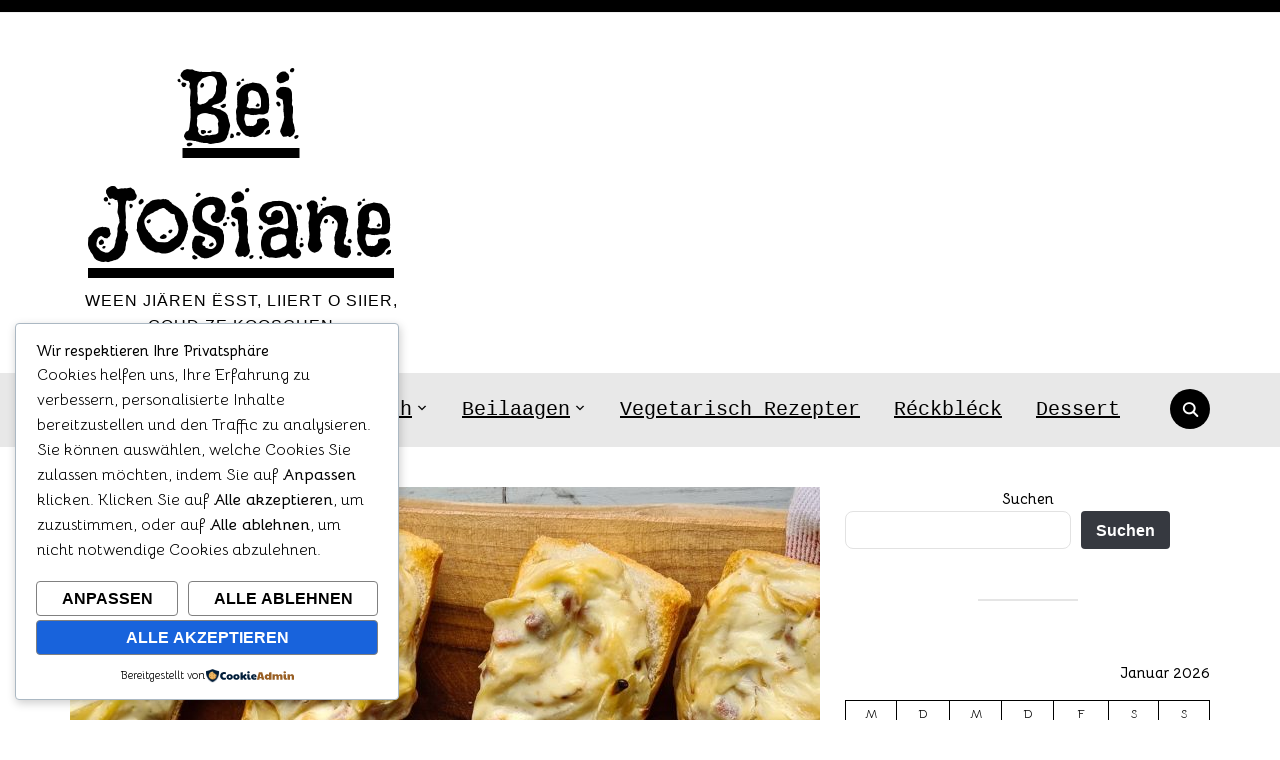

--- FILE ---
content_type: text/html; charset=UTF-8
request_url: https://beijosiane.com/baguette-flambee/
body_size: 184007
content:
<!DOCTYPE html>
<html lang="de">
<head>
    <meta charset="UTF-8">
    <meta name="viewport" content="width=device-width, initial-scale=1.0">
    <link rel="profile" href="http://gmpg.org/xfn/11">
    <link rel="pingback" href="https://beijosiane.com/xmlrpc.php">
    <link rel="preload" as="font" href="https://beijosiane.com/wp-content/themes/foodica-pro/fonts/foodica.ttf" type="font/ttf" crossorigin>

    <title>Baguette flambée &#8211; Bei Josiane</title>
<meta name='robots' content='max-image-preview:large' />
<link rel='dns-prefetch' href='//assets.pinterest.com' />
<link rel='dns-prefetch' href='//fonts.googleapis.com' />
<link href='//hb.wpmucdn.com' rel='preconnect' />
<link href='http://fonts.googleapis.com' rel='preconnect' />
<link href='//fonts.gstatic.com' crossorigin='' rel='preconnect' />
<link rel="alternate" type="application/rss+xml" title="Bei Josiane &raquo; Feed" href="https://beijosiane.com/feed/" />
<link rel="alternate" type="application/rss+xml" title="Bei Josiane &raquo; Kommentar-Feed" href="https://beijosiane.com/comments/feed/" />
<link rel="alternate" type="application/rss+xml" title="Bei Josiane &raquo; Baguette flambée-Kommentar-Feed" href="https://beijosiane.com/baguette-flambee/feed/" />
<link rel="alternate" title="oEmbed (JSON)" type="application/json+oembed" href="https://beijosiane.com/wp-json/oembed/1.0/embed?url=https%3A%2F%2Fbeijosiane.com%2Fbaguette-flambee%2F" />
<link rel="alternate" title="oEmbed (XML)" type="text/xml+oembed" href="https://beijosiane.com/wp-json/oembed/1.0/embed?url=https%3A%2F%2Fbeijosiane.com%2Fbaguette-flambee%2F&#038;format=xml" />
<style id='wp-img-auto-sizes-contain-inline-css' type='text/css'>
img:is([sizes=auto i],[sizes^="auto," i]){contain-intrinsic-size:3000px 1500px}
/*# sourceURL=wp-img-auto-sizes-contain-inline-css */
</style>
<style id='wp-emoji-styles-inline-css' type='text/css'>

	img.wp-smiley, img.emoji {
		display: inline !important;
		border: none !important;
		box-shadow: none !important;
		height: 1em !important;
		width: 1em !important;
		margin: 0 0.07em !important;
		vertical-align: -0.1em !important;
		background: none !important;
		padding: 0 !important;
	}
/*# sourceURL=wp-emoji-styles-inline-css */
</style>
<style id='wp-block-library-inline-css' type='text/css'>
:root{--wp-block-synced-color:#7a00df;--wp-block-synced-color--rgb:122,0,223;--wp-bound-block-color:var(--wp-block-synced-color);--wp-editor-canvas-background:#ddd;--wp-admin-theme-color:#007cba;--wp-admin-theme-color--rgb:0,124,186;--wp-admin-theme-color-darker-10:#006ba1;--wp-admin-theme-color-darker-10--rgb:0,107,160.5;--wp-admin-theme-color-darker-20:#005a87;--wp-admin-theme-color-darker-20--rgb:0,90,135;--wp-admin-border-width-focus:2px}@media (min-resolution:192dpi){:root{--wp-admin-border-width-focus:1.5px}}.wp-element-button{cursor:pointer}:root .has-very-light-gray-background-color{background-color:#eee}:root .has-very-dark-gray-background-color{background-color:#313131}:root .has-very-light-gray-color{color:#eee}:root .has-very-dark-gray-color{color:#313131}:root .has-vivid-green-cyan-to-vivid-cyan-blue-gradient-background{background:linear-gradient(135deg,#00d084,#0693e3)}:root .has-purple-crush-gradient-background{background:linear-gradient(135deg,#34e2e4,#4721fb 50%,#ab1dfe)}:root .has-hazy-dawn-gradient-background{background:linear-gradient(135deg,#faaca8,#dad0ec)}:root .has-subdued-olive-gradient-background{background:linear-gradient(135deg,#fafae1,#67a671)}:root .has-atomic-cream-gradient-background{background:linear-gradient(135deg,#fdd79a,#004a59)}:root .has-nightshade-gradient-background{background:linear-gradient(135deg,#330968,#31cdcf)}:root .has-midnight-gradient-background{background:linear-gradient(135deg,#020381,#2874fc)}:root{--wp--preset--font-size--normal:16px;--wp--preset--font-size--huge:42px}.has-regular-font-size{font-size:1em}.has-larger-font-size{font-size:2.625em}.has-normal-font-size{font-size:var(--wp--preset--font-size--normal)}.has-huge-font-size{font-size:var(--wp--preset--font-size--huge)}.has-text-align-center{text-align:center}.has-text-align-left{text-align:left}.has-text-align-right{text-align:right}.has-fit-text{white-space:nowrap!important}#end-resizable-editor-section{display:none}.aligncenter{clear:both}.items-justified-left{justify-content:flex-start}.items-justified-center{justify-content:center}.items-justified-right{justify-content:flex-end}.items-justified-space-between{justify-content:space-between}.screen-reader-text{border:0;clip-path:inset(50%);height:1px;margin:-1px;overflow:hidden;padding:0;position:absolute;width:1px;word-wrap:normal!important}.screen-reader-text:focus{background-color:#ddd;clip-path:none;color:#444;display:block;font-size:1em;height:auto;left:5px;line-height:normal;padding:15px 23px 14px;text-decoration:none;top:5px;width:auto;z-index:100000}html :where(.has-border-color){border-style:solid}html :where([style*=border-top-color]){border-top-style:solid}html :where([style*=border-right-color]){border-right-style:solid}html :where([style*=border-bottom-color]){border-bottom-style:solid}html :where([style*=border-left-color]){border-left-style:solid}html :where([style*=border-width]){border-style:solid}html :where([style*=border-top-width]){border-top-style:solid}html :where([style*=border-right-width]){border-right-style:solid}html :where([style*=border-bottom-width]){border-bottom-style:solid}html :where([style*=border-left-width]){border-left-style:solid}html :where(img[class*=wp-image-]){height:auto;max-width:100%}:where(figure){margin:0 0 1em}html :where(.is-position-sticky){--wp-admin--admin-bar--position-offset:var(--wp-admin--admin-bar--height,0px)}@media screen and (max-width:600px){html :where(.is-position-sticky){--wp-admin--admin-bar--position-offset:0px}}

/*# sourceURL=wp-block-library-inline-css */
</style><style id='wp-block-calendar-inline-css' type='text/css'>
.wp-block-calendar{text-align:center}.wp-block-calendar td,.wp-block-calendar th{border:1px solid;padding:.25em}.wp-block-calendar th{font-weight:400}.wp-block-calendar caption{background-color:inherit}.wp-block-calendar table{border-collapse:collapse;width:100%}.wp-block-calendar table.has-background th{background-color:inherit}.wp-block-calendar table.has-text-color th{color:inherit}.wp-block-calendar :where(table:not(.has-text-color)){color:#40464d}.wp-block-calendar :where(table:not(.has-text-color)) td,.wp-block-calendar :where(table:not(.has-text-color)) th{border-color:#ddd}:where(.wp-block-calendar table:not(.has-background) th){background:#ddd}
/*# sourceURL=https://beijosiane.com/wp-includes/blocks/calendar/style.min.css */
</style>
<style id='wp-block-categories-inline-css' type='text/css'>
.wp-block-categories{box-sizing:border-box}.wp-block-categories.alignleft{margin-right:2em}.wp-block-categories.alignright{margin-left:2em}.wp-block-categories.wp-block-categories-dropdown.aligncenter{text-align:center}.wp-block-categories .wp-block-categories__label{display:block;width:100%}
/*# sourceURL=https://beijosiane.com/wp-includes/blocks/categories/style.min.css */
</style>
<style id='wp-block-heading-inline-css' type='text/css'>
h1:where(.wp-block-heading).has-background,h2:where(.wp-block-heading).has-background,h3:where(.wp-block-heading).has-background,h4:where(.wp-block-heading).has-background,h5:where(.wp-block-heading).has-background,h6:where(.wp-block-heading).has-background{padding:1.25em 2.375em}h1.has-text-align-left[style*=writing-mode]:where([style*=vertical-lr]),h1.has-text-align-right[style*=writing-mode]:where([style*=vertical-rl]),h2.has-text-align-left[style*=writing-mode]:where([style*=vertical-lr]),h2.has-text-align-right[style*=writing-mode]:where([style*=vertical-rl]),h3.has-text-align-left[style*=writing-mode]:where([style*=vertical-lr]),h3.has-text-align-right[style*=writing-mode]:where([style*=vertical-rl]),h4.has-text-align-left[style*=writing-mode]:where([style*=vertical-lr]),h4.has-text-align-right[style*=writing-mode]:where([style*=vertical-rl]),h5.has-text-align-left[style*=writing-mode]:where([style*=vertical-lr]),h5.has-text-align-right[style*=writing-mode]:where([style*=vertical-rl]),h6.has-text-align-left[style*=writing-mode]:where([style*=vertical-lr]),h6.has-text-align-right[style*=writing-mode]:where([style*=vertical-rl]){rotate:180deg}
/*# sourceURL=https://beijosiane.com/wp-includes/blocks/heading/style.min.css */
</style>
<style id='wp-block-image-inline-css' type='text/css'>
.wp-block-image>a,.wp-block-image>figure>a{display:inline-block}.wp-block-image img{box-sizing:border-box;height:auto;max-width:100%;vertical-align:bottom}@media not (prefers-reduced-motion){.wp-block-image img.hide{visibility:hidden}.wp-block-image img.show{animation:show-content-image .4s}}.wp-block-image[style*=border-radius] img,.wp-block-image[style*=border-radius]>a{border-radius:inherit}.wp-block-image.has-custom-border img{box-sizing:border-box}.wp-block-image.aligncenter{text-align:center}.wp-block-image.alignfull>a,.wp-block-image.alignwide>a{width:100%}.wp-block-image.alignfull img,.wp-block-image.alignwide img{height:auto;width:100%}.wp-block-image .aligncenter,.wp-block-image .alignleft,.wp-block-image .alignright,.wp-block-image.aligncenter,.wp-block-image.alignleft,.wp-block-image.alignright{display:table}.wp-block-image .aligncenter>figcaption,.wp-block-image .alignleft>figcaption,.wp-block-image .alignright>figcaption,.wp-block-image.aligncenter>figcaption,.wp-block-image.alignleft>figcaption,.wp-block-image.alignright>figcaption{caption-side:bottom;display:table-caption}.wp-block-image .alignleft{float:left;margin:.5em 1em .5em 0}.wp-block-image .alignright{float:right;margin:.5em 0 .5em 1em}.wp-block-image .aligncenter{margin-left:auto;margin-right:auto}.wp-block-image :where(figcaption){margin-bottom:1em;margin-top:.5em}.wp-block-image.is-style-circle-mask img{border-radius:9999px}@supports ((-webkit-mask-image:none) or (mask-image:none)) or (-webkit-mask-image:none){.wp-block-image.is-style-circle-mask img{border-radius:0;-webkit-mask-image:url('data:image/svg+xml;utf8,<svg viewBox="0 0 100 100" xmlns="http://www.w3.org/2000/svg"><circle cx="50" cy="50" r="50"/></svg>');mask-image:url('data:image/svg+xml;utf8,<svg viewBox="0 0 100 100" xmlns="http://www.w3.org/2000/svg"><circle cx="50" cy="50" r="50"/></svg>');mask-mode:alpha;-webkit-mask-position:center;mask-position:center;-webkit-mask-repeat:no-repeat;mask-repeat:no-repeat;-webkit-mask-size:contain;mask-size:contain}}:root :where(.wp-block-image.is-style-rounded img,.wp-block-image .is-style-rounded img){border-radius:9999px}.wp-block-image figure{margin:0}.wp-lightbox-container{display:flex;flex-direction:column;position:relative}.wp-lightbox-container img{cursor:zoom-in}.wp-lightbox-container img:hover+button{opacity:1}.wp-lightbox-container button{align-items:center;backdrop-filter:blur(16px) saturate(180%);background-color:#5a5a5a40;border:none;border-radius:4px;cursor:zoom-in;display:flex;height:20px;justify-content:center;opacity:0;padding:0;position:absolute;right:16px;text-align:center;top:16px;width:20px;z-index:100}@media not (prefers-reduced-motion){.wp-lightbox-container button{transition:opacity .2s ease}}.wp-lightbox-container button:focus-visible{outline:3px auto #5a5a5a40;outline:3px auto -webkit-focus-ring-color;outline-offset:3px}.wp-lightbox-container button:hover{cursor:pointer;opacity:1}.wp-lightbox-container button:focus{opacity:1}.wp-lightbox-container button:focus,.wp-lightbox-container button:hover,.wp-lightbox-container button:not(:hover):not(:active):not(.has-background){background-color:#5a5a5a40;border:none}.wp-lightbox-overlay{box-sizing:border-box;cursor:zoom-out;height:100vh;left:0;overflow:hidden;position:fixed;top:0;visibility:hidden;width:100%;z-index:100000}.wp-lightbox-overlay .close-button{align-items:center;cursor:pointer;display:flex;justify-content:center;min-height:40px;min-width:40px;padding:0;position:absolute;right:calc(env(safe-area-inset-right) + 16px);top:calc(env(safe-area-inset-top) + 16px);z-index:5000000}.wp-lightbox-overlay .close-button:focus,.wp-lightbox-overlay .close-button:hover,.wp-lightbox-overlay .close-button:not(:hover):not(:active):not(.has-background){background:none;border:none}.wp-lightbox-overlay .lightbox-image-container{height:var(--wp--lightbox-container-height);left:50%;overflow:hidden;position:absolute;top:50%;transform:translate(-50%,-50%);transform-origin:top left;width:var(--wp--lightbox-container-width);z-index:9999999999}.wp-lightbox-overlay .wp-block-image{align-items:center;box-sizing:border-box;display:flex;height:100%;justify-content:center;margin:0;position:relative;transform-origin:0 0;width:100%;z-index:3000000}.wp-lightbox-overlay .wp-block-image img{height:var(--wp--lightbox-image-height);min-height:var(--wp--lightbox-image-height);min-width:var(--wp--lightbox-image-width);width:var(--wp--lightbox-image-width)}.wp-lightbox-overlay .wp-block-image figcaption{display:none}.wp-lightbox-overlay button{background:none;border:none}.wp-lightbox-overlay .scrim{background-color:#fff;height:100%;opacity:.9;position:absolute;width:100%;z-index:2000000}.wp-lightbox-overlay.active{visibility:visible}@media not (prefers-reduced-motion){.wp-lightbox-overlay.active{animation:turn-on-visibility .25s both}.wp-lightbox-overlay.active img{animation:turn-on-visibility .35s both}.wp-lightbox-overlay.show-closing-animation:not(.active){animation:turn-off-visibility .35s both}.wp-lightbox-overlay.show-closing-animation:not(.active) img{animation:turn-off-visibility .25s both}.wp-lightbox-overlay.zoom.active{animation:none;opacity:1;visibility:visible}.wp-lightbox-overlay.zoom.active .lightbox-image-container{animation:lightbox-zoom-in .4s}.wp-lightbox-overlay.zoom.active .lightbox-image-container img{animation:none}.wp-lightbox-overlay.zoom.active .scrim{animation:turn-on-visibility .4s forwards}.wp-lightbox-overlay.zoom.show-closing-animation:not(.active){animation:none}.wp-lightbox-overlay.zoom.show-closing-animation:not(.active) .lightbox-image-container{animation:lightbox-zoom-out .4s}.wp-lightbox-overlay.zoom.show-closing-animation:not(.active) .lightbox-image-container img{animation:none}.wp-lightbox-overlay.zoom.show-closing-animation:not(.active) .scrim{animation:turn-off-visibility .4s forwards}}@keyframes show-content-image{0%{visibility:hidden}99%{visibility:hidden}to{visibility:visible}}@keyframes turn-on-visibility{0%{opacity:0}to{opacity:1}}@keyframes turn-off-visibility{0%{opacity:1;visibility:visible}99%{opacity:0;visibility:visible}to{opacity:0;visibility:hidden}}@keyframes lightbox-zoom-in{0%{transform:translate(calc((-100vw + var(--wp--lightbox-scrollbar-width))/2 + var(--wp--lightbox-initial-left-position)),calc(-50vh + var(--wp--lightbox-initial-top-position))) scale(var(--wp--lightbox-scale))}to{transform:translate(-50%,-50%) scale(1)}}@keyframes lightbox-zoom-out{0%{transform:translate(-50%,-50%) scale(1);visibility:visible}99%{visibility:visible}to{transform:translate(calc((-100vw + var(--wp--lightbox-scrollbar-width))/2 + var(--wp--lightbox-initial-left-position)),calc(-50vh + var(--wp--lightbox-initial-top-position))) scale(var(--wp--lightbox-scale));visibility:hidden}}
/*# sourceURL=https://beijosiane.com/wp-includes/blocks/image/style.min.css */
</style>
<style id='wp-block-image-theme-inline-css' type='text/css'>
:root :where(.wp-block-image figcaption){color:#555;font-size:13px;text-align:center}.is-dark-theme :root :where(.wp-block-image figcaption){color:#ffffffa6}.wp-block-image{margin:0 0 1em}
/*# sourceURL=https://beijosiane.com/wp-includes/blocks/image/theme.min.css */
</style>
<style id='wp-block-list-inline-css' type='text/css'>
ol,ul{box-sizing:border-box}:root :where(.wp-block-list.has-background){padding:1.25em 2.375em}
/*# sourceURL=https://beijosiane.com/wp-includes/blocks/list/style.min.css */
</style>
<style id='wp-block-search-inline-css' type='text/css'>
.wp-block-search__button{margin-left:10px;word-break:normal}.wp-block-search__button.has-icon{line-height:0}.wp-block-search__button svg{height:1.25em;min-height:24px;min-width:24px;width:1.25em;fill:currentColor;vertical-align:text-bottom}:where(.wp-block-search__button){border:1px solid #ccc;padding:6px 10px}.wp-block-search__inside-wrapper{display:flex;flex:auto;flex-wrap:nowrap;max-width:100%}.wp-block-search__label{width:100%}.wp-block-search.wp-block-search__button-only .wp-block-search__button{box-sizing:border-box;display:flex;flex-shrink:0;justify-content:center;margin-left:0;max-width:100%}.wp-block-search.wp-block-search__button-only .wp-block-search__inside-wrapper{min-width:0!important;transition-property:width}.wp-block-search.wp-block-search__button-only .wp-block-search__input{flex-basis:100%;transition-duration:.3s}.wp-block-search.wp-block-search__button-only.wp-block-search__searchfield-hidden,.wp-block-search.wp-block-search__button-only.wp-block-search__searchfield-hidden .wp-block-search__inside-wrapper{overflow:hidden}.wp-block-search.wp-block-search__button-only.wp-block-search__searchfield-hidden .wp-block-search__input{border-left-width:0!important;border-right-width:0!important;flex-basis:0;flex-grow:0;margin:0;min-width:0!important;padding-left:0!important;padding-right:0!important;width:0!important}:where(.wp-block-search__input){appearance:none;border:1px solid #949494;flex-grow:1;font-family:inherit;font-size:inherit;font-style:inherit;font-weight:inherit;letter-spacing:inherit;line-height:inherit;margin-left:0;margin-right:0;min-width:3rem;padding:8px;text-decoration:unset!important;text-transform:inherit}:where(.wp-block-search__button-inside .wp-block-search__inside-wrapper){background-color:#fff;border:1px solid #949494;box-sizing:border-box;padding:4px}:where(.wp-block-search__button-inside .wp-block-search__inside-wrapper) .wp-block-search__input{border:none;border-radius:0;padding:0 4px}:where(.wp-block-search__button-inside .wp-block-search__inside-wrapper) .wp-block-search__input:focus{outline:none}:where(.wp-block-search__button-inside .wp-block-search__inside-wrapper) :where(.wp-block-search__button){padding:4px 8px}.wp-block-search.aligncenter .wp-block-search__inside-wrapper{margin:auto}.wp-block[data-align=right] .wp-block-search.wp-block-search__button-only .wp-block-search__inside-wrapper{float:right}
/*# sourceURL=https://beijosiane.com/wp-includes/blocks/search/style.min.css */
</style>
<style id='wp-block-search-theme-inline-css' type='text/css'>
.wp-block-search .wp-block-search__label{font-weight:700}.wp-block-search__button{border:1px solid #ccc;padding:.375em .625em}
/*# sourceURL=https://beijosiane.com/wp-includes/blocks/search/theme.min.css */
</style>
<style id='wp-block-tag-cloud-inline-css' type='text/css'>
.wp-block-tag-cloud{box-sizing:border-box}.wp-block-tag-cloud.aligncenter{justify-content:center;text-align:center}.wp-block-tag-cloud a{display:inline-block;margin-right:5px}.wp-block-tag-cloud span{display:inline-block;margin-left:5px;text-decoration:none}:root :where(.wp-block-tag-cloud.is-style-outline){display:flex;flex-wrap:wrap;gap:1ch}:root :where(.wp-block-tag-cloud.is-style-outline a){border:1px solid;font-size:unset!important;margin-right:0;padding:1ch 2ch;text-decoration:none!important}
/*# sourceURL=https://beijosiane.com/wp-includes/blocks/tag-cloud/style.min.css */
</style>
<style id='wp-block-paragraph-inline-css' type='text/css'>
.is-small-text{font-size:.875em}.is-regular-text{font-size:1em}.is-large-text{font-size:2.25em}.is-larger-text{font-size:3em}.has-drop-cap:not(:focus):first-letter{float:left;font-size:8.4em;font-style:normal;font-weight:100;line-height:.68;margin:.05em .1em 0 0;text-transform:uppercase}body.rtl .has-drop-cap:not(:focus):first-letter{float:none;margin-left:.1em}p.has-drop-cap.has-background{overflow:hidden}:root :where(p.has-background){padding:1.25em 2.375em}:where(p.has-text-color:not(.has-link-color)) a{color:inherit}p.has-text-align-left[style*="writing-mode:vertical-lr"],p.has-text-align-right[style*="writing-mode:vertical-rl"]{rotate:180deg}
/*# sourceURL=https://beijosiane.com/wp-includes/blocks/paragraph/style.min.css */
</style>
<style id='global-styles-inline-css' type='text/css'>
:root{--wp--preset--aspect-ratio--square: 1;--wp--preset--aspect-ratio--4-3: 4/3;--wp--preset--aspect-ratio--3-4: 3/4;--wp--preset--aspect-ratio--3-2: 3/2;--wp--preset--aspect-ratio--2-3: 2/3;--wp--preset--aspect-ratio--16-9: 16/9;--wp--preset--aspect-ratio--9-16: 9/16;--wp--preset--color--black: #000000;--wp--preset--color--cyan-bluish-gray: #abb8c3;--wp--preset--color--white: #ffffff;--wp--preset--color--pale-pink: #f78da7;--wp--preset--color--vivid-red: #cf2e2e;--wp--preset--color--luminous-vivid-orange: #ff6900;--wp--preset--color--luminous-vivid-amber: #fcb900;--wp--preset--color--light-green-cyan: #7bdcb5;--wp--preset--color--vivid-green-cyan: #00d084;--wp--preset--color--pale-cyan-blue: #8ed1fc;--wp--preset--color--vivid-cyan-blue: #0693e3;--wp--preset--color--vivid-purple: #9b51e0;--wp--preset--color--primary: #363940;--wp--preset--color--secondary: #818592;--wp--preset--color--tertiary: #0F7FAF;--wp--preset--color--lightgrey: #ececec;--wp--preset--color--foreground: #212121;--wp--preset--color--background: #eff4f7;--wp--preset--color--green: #4FD086;--wp--preset--color--teal: #4DBDBA;--wp--preset--color--orange: #E98464;--wp--preset--color--red: #E75148;--wp--preset--color--pink: #FB8FB0;--wp--preset--color--light-background: #fafafa;--wp--preset--gradient--vivid-cyan-blue-to-vivid-purple: linear-gradient(135deg,rgb(6,147,227) 0%,rgb(155,81,224) 100%);--wp--preset--gradient--light-green-cyan-to-vivid-green-cyan: linear-gradient(135deg,rgb(122,220,180) 0%,rgb(0,208,130) 100%);--wp--preset--gradient--luminous-vivid-amber-to-luminous-vivid-orange: linear-gradient(135deg,rgb(252,185,0) 0%,rgb(255,105,0) 100%);--wp--preset--gradient--luminous-vivid-orange-to-vivid-red: linear-gradient(135deg,rgb(255,105,0) 0%,rgb(207,46,46) 100%);--wp--preset--gradient--very-light-gray-to-cyan-bluish-gray: linear-gradient(135deg,rgb(238,238,238) 0%,rgb(169,184,195) 100%);--wp--preset--gradient--cool-to-warm-spectrum: linear-gradient(135deg,rgb(74,234,220) 0%,rgb(151,120,209) 20%,rgb(207,42,186) 40%,rgb(238,44,130) 60%,rgb(251,105,98) 80%,rgb(254,248,76) 100%);--wp--preset--gradient--blush-light-purple: linear-gradient(135deg,rgb(255,206,236) 0%,rgb(152,150,240) 100%);--wp--preset--gradient--blush-bordeaux: linear-gradient(135deg,rgb(254,205,165) 0%,rgb(254,45,45) 50%,rgb(107,0,62) 100%);--wp--preset--gradient--luminous-dusk: linear-gradient(135deg,rgb(255,203,112) 0%,rgb(199,81,192) 50%,rgb(65,88,208) 100%);--wp--preset--gradient--pale-ocean: linear-gradient(135deg,rgb(255,245,203) 0%,rgb(182,227,212) 50%,rgb(51,167,181) 100%);--wp--preset--gradient--electric-grass: linear-gradient(135deg,rgb(202,248,128) 0%,rgb(113,206,126) 100%);--wp--preset--gradient--midnight: linear-gradient(135deg,rgb(2,3,129) 0%,rgb(40,116,252) 100%);--wp--preset--gradient--black-primary: linear-gradient(0deg,var(--wp--preset--color--primary) 0%,rgba(0,58,102,0) 100%);--wp--preset--gradient--black-secondary: linear-gradient(135deg,rgba(0,0,0,1) 50%,var(--wp--preset--color--tertiary) 100%);--wp--preset--font-size--small: 13px;--wp--preset--font-size--medium: 20px;--wp--preset--font-size--large: 36px;--wp--preset--font-size--x-large: 42px;--wp--preset--spacing--20: 0.44rem;--wp--preset--spacing--30: 0.67rem;--wp--preset--spacing--40: 1rem;--wp--preset--spacing--50: 1.5rem;--wp--preset--spacing--60: 2.25rem;--wp--preset--spacing--70: 3.38rem;--wp--preset--spacing--80: 5.06rem;--wp--preset--spacing--x-small: 20px;--wp--preset--spacing--small: 40px;--wp--preset--spacing--medium: 60px;--wp--preset--spacing--large: 80px;--wp--preset--spacing--x-large: 100px;--wp--preset--shadow--natural: 6px 6px 9px rgba(0, 0, 0, 0.2);--wp--preset--shadow--deep: 12px 12px 50px rgba(0, 0, 0, 0.4);--wp--preset--shadow--sharp: 6px 6px 0px rgba(0, 0, 0, 0.2);--wp--preset--shadow--outlined: 6px 6px 0px -3px rgb(255, 255, 255), 6px 6px rgb(0, 0, 0);--wp--preset--shadow--crisp: 6px 6px 0px rgb(0, 0, 0);--wp--custom--font-weight--black: 900;--wp--custom--font-weight--bold: 600;--wp--custom--font-weight--extra-bold: 800;--wp--custom--font-weight--light: 300;--wp--custom--font-weight--medium: 500;--wp--custom--font-weight--regular: 400;--wp--custom--font-weight--semi-bold: 500;--wp--custom--line-height--body: 1.75;--wp--custom--line-height--heading: 1.1;--wp--custom--line-height--medium: 1.5;--wp--custom--line-height--one: 1;--wp--custom--spacing--outer: 30px;}:root { --wp--style--global--content-size: 1140px;--wp--style--global--wide-size: 1390px; }:where(body) { margin: 0; }.wp-site-blocks { padding-top: var(--wp--style--root--padding-top); padding-bottom: var(--wp--style--root--padding-bottom); }.has-global-padding { padding-right: var(--wp--style--root--padding-right); padding-left: var(--wp--style--root--padding-left); }.has-global-padding > .alignfull { margin-right: calc(var(--wp--style--root--padding-right) * -1); margin-left: calc(var(--wp--style--root--padding-left) * -1); }.has-global-padding :where(:not(.alignfull.is-layout-flow) > .has-global-padding:not(.wp-block-block, .alignfull)) { padding-right: 0; padding-left: 0; }.has-global-padding :where(:not(.alignfull.is-layout-flow) > .has-global-padding:not(.wp-block-block, .alignfull)) > .alignfull { margin-left: 0; margin-right: 0; }.wp-site-blocks > .alignleft { float: left; margin-right: 2em; }.wp-site-blocks > .alignright { float: right; margin-left: 2em; }.wp-site-blocks > .aligncenter { justify-content: center; margin-left: auto; margin-right: auto; }:where(.wp-site-blocks) > * { margin-block-start: 20px; margin-block-end: 0; }:where(.wp-site-blocks) > :first-child { margin-block-start: 0; }:where(.wp-site-blocks) > :last-child { margin-block-end: 0; }:root { --wp--style--block-gap: 20px; }:root :where(.is-layout-flow) > :first-child{margin-block-start: 0;}:root :where(.is-layout-flow) > :last-child{margin-block-end: 0;}:root :where(.is-layout-flow) > *{margin-block-start: 20px;margin-block-end: 0;}:root :where(.is-layout-constrained) > :first-child{margin-block-start: 0;}:root :where(.is-layout-constrained) > :last-child{margin-block-end: 0;}:root :where(.is-layout-constrained) > *{margin-block-start: 20px;margin-block-end: 0;}:root :where(.is-layout-flex){gap: 20px;}:root :where(.is-layout-grid){gap: 20px;}.is-layout-flow > .alignleft{float: left;margin-inline-start: 0;margin-inline-end: 2em;}.is-layout-flow > .alignright{float: right;margin-inline-start: 2em;margin-inline-end: 0;}.is-layout-flow > .aligncenter{margin-left: auto !important;margin-right: auto !important;}.is-layout-constrained > .alignleft{float: left;margin-inline-start: 0;margin-inline-end: 2em;}.is-layout-constrained > .alignright{float: right;margin-inline-start: 2em;margin-inline-end: 0;}.is-layout-constrained > .aligncenter{margin-left: auto !important;margin-right: auto !important;}.is-layout-constrained > :where(:not(.alignleft):not(.alignright):not(.alignfull)){max-width: var(--wp--style--global--content-size);margin-left: auto !important;margin-right: auto !important;}.is-layout-constrained > .alignwide{max-width: var(--wp--style--global--wide-size);}body .is-layout-flex{display: flex;}.is-layout-flex{flex-wrap: wrap;align-items: center;}.is-layout-flex > :is(*, div){margin: 0;}body .is-layout-grid{display: grid;}.is-layout-grid > :is(*, div){margin: 0;}body{--wp--style--root--padding-top: 0px;--wp--style--root--padding-right: 0px;--wp--style--root--padding-bottom: 0px;--wp--style--root--padding-left: 0px;}a:where(:not(.wp-element-button)){color: var(--wp--preset--color--primary);text-decoration: underline;}:root :where(a:where(:not(.wp-element-button)):hover){color: var(--wp--preset--color--primary);}:root :where(.wp-element-button, .wp-block-button__link){background-color: var(--wp--preset--color--secondary);border-radius: 4px;border-width: 0;color: var(--wp--preset--color--white);font-family: inherit;font-size: inherit;font-style: inherit;font-weight: var(--wp--custom--font-weight--medium);letter-spacing: inherit;line-height: inherit;padding-top: 10px;padding-right: 25px;padding-bottom: 10px;padding-left: 25px;text-decoration: none;text-transform: inherit;}.has-black-color{color: var(--wp--preset--color--black) !important;}.has-cyan-bluish-gray-color{color: var(--wp--preset--color--cyan-bluish-gray) !important;}.has-white-color{color: var(--wp--preset--color--white) !important;}.has-pale-pink-color{color: var(--wp--preset--color--pale-pink) !important;}.has-vivid-red-color{color: var(--wp--preset--color--vivid-red) !important;}.has-luminous-vivid-orange-color{color: var(--wp--preset--color--luminous-vivid-orange) !important;}.has-luminous-vivid-amber-color{color: var(--wp--preset--color--luminous-vivid-amber) !important;}.has-light-green-cyan-color{color: var(--wp--preset--color--light-green-cyan) !important;}.has-vivid-green-cyan-color{color: var(--wp--preset--color--vivid-green-cyan) !important;}.has-pale-cyan-blue-color{color: var(--wp--preset--color--pale-cyan-blue) !important;}.has-vivid-cyan-blue-color{color: var(--wp--preset--color--vivid-cyan-blue) !important;}.has-vivid-purple-color{color: var(--wp--preset--color--vivid-purple) !important;}.has-primary-color{color: var(--wp--preset--color--primary) !important;}.has-secondary-color{color: var(--wp--preset--color--secondary) !important;}.has-tertiary-color{color: var(--wp--preset--color--tertiary) !important;}.has-lightgrey-color{color: var(--wp--preset--color--lightgrey) !important;}.has-foreground-color{color: var(--wp--preset--color--foreground) !important;}.has-background-color{color: var(--wp--preset--color--background) !important;}.has-green-color{color: var(--wp--preset--color--green) !important;}.has-teal-color{color: var(--wp--preset--color--teal) !important;}.has-orange-color{color: var(--wp--preset--color--orange) !important;}.has-red-color{color: var(--wp--preset--color--red) !important;}.has-pink-color{color: var(--wp--preset--color--pink) !important;}.has-light-background-color{color: var(--wp--preset--color--light-background) !important;}.has-black-background-color{background-color: var(--wp--preset--color--black) !important;}.has-cyan-bluish-gray-background-color{background-color: var(--wp--preset--color--cyan-bluish-gray) !important;}.has-white-background-color{background-color: var(--wp--preset--color--white) !important;}.has-pale-pink-background-color{background-color: var(--wp--preset--color--pale-pink) !important;}.has-vivid-red-background-color{background-color: var(--wp--preset--color--vivid-red) !important;}.has-luminous-vivid-orange-background-color{background-color: var(--wp--preset--color--luminous-vivid-orange) !important;}.has-luminous-vivid-amber-background-color{background-color: var(--wp--preset--color--luminous-vivid-amber) !important;}.has-light-green-cyan-background-color{background-color: var(--wp--preset--color--light-green-cyan) !important;}.has-vivid-green-cyan-background-color{background-color: var(--wp--preset--color--vivid-green-cyan) !important;}.has-pale-cyan-blue-background-color{background-color: var(--wp--preset--color--pale-cyan-blue) !important;}.has-vivid-cyan-blue-background-color{background-color: var(--wp--preset--color--vivid-cyan-blue) !important;}.has-vivid-purple-background-color{background-color: var(--wp--preset--color--vivid-purple) !important;}.has-primary-background-color{background-color: var(--wp--preset--color--primary) !important;}.has-secondary-background-color{background-color: var(--wp--preset--color--secondary) !important;}.has-tertiary-background-color{background-color: var(--wp--preset--color--tertiary) !important;}.has-lightgrey-background-color{background-color: var(--wp--preset--color--lightgrey) !important;}.has-foreground-background-color{background-color: var(--wp--preset--color--foreground) !important;}.has-background-background-color{background-color: var(--wp--preset--color--background) !important;}.has-green-background-color{background-color: var(--wp--preset--color--green) !important;}.has-teal-background-color{background-color: var(--wp--preset--color--teal) !important;}.has-orange-background-color{background-color: var(--wp--preset--color--orange) !important;}.has-red-background-color{background-color: var(--wp--preset--color--red) !important;}.has-pink-background-color{background-color: var(--wp--preset--color--pink) !important;}.has-light-background-background-color{background-color: var(--wp--preset--color--light-background) !important;}.has-black-border-color{border-color: var(--wp--preset--color--black) !important;}.has-cyan-bluish-gray-border-color{border-color: var(--wp--preset--color--cyan-bluish-gray) !important;}.has-white-border-color{border-color: var(--wp--preset--color--white) !important;}.has-pale-pink-border-color{border-color: var(--wp--preset--color--pale-pink) !important;}.has-vivid-red-border-color{border-color: var(--wp--preset--color--vivid-red) !important;}.has-luminous-vivid-orange-border-color{border-color: var(--wp--preset--color--luminous-vivid-orange) !important;}.has-luminous-vivid-amber-border-color{border-color: var(--wp--preset--color--luminous-vivid-amber) !important;}.has-light-green-cyan-border-color{border-color: var(--wp--preset--color--light-green-cyan) !important;}.has-vivid-green-cyan-border-color{border-color: var(--wp--preset--color--vivid-green-cyan) !important;}.has-pale-cyan-blue-border-color{border-color: var(--wp--preset--color--pale-cyan-blue) !important;}.has-vivid-cyan-blue-border-color{border-color: var(--wp--preset--color--vivid-cyan-blue) !important;}.has-vivid-purple-border-color{border-color: var(--wp--preset--color--vivid-purple) !important;}.has-primary-border-color{border-color: var(--wp--preset--color--primary) !important;}.has-secondary-border-color{border-color: var(--wp--preset--color--secondary) !important;}.has-tertiary-border-color{border-color: var(--wp--preset--color--tertiary) !important;}.has-lightgrey-border-color{border-color: var(--wp--preset--color--lightgrey) !important;}.has-foreground-border-color{border-color: var(--wp--preset--color--foreground) !important;}.has-background-border-color{border-color: var(--wp--preset--color--background) !important;}.has-green-border-color{border-color: var(--wp--preset--color--green) !important;}.has-teal-border-color{border-color: var(--wp--preset--color--teal) !important;}.has-orange-border-color{border-color: var(--wp--preset--color--orange) !important;}.has-red-border-color{border-color: var(--wp--preset--color--red) !important;}.has-pink-border-color{border-color: var(--wp--preset--color--pink) !important;}.has-light-background-border-color{border-color: var(--wp--preset--color--light-background) !important;}.has-vivid-cyan-blue-to-vivid-purple-gradient-background{background: var(--wp--preset--gradient--vivid-cyan-blue-to-vivid-purple) !important;}.has-light-green-cyan-to-vivid-green-cyan-gradient-background{background: var(--wp--preset--gradient--light-green-cyan-to-vivid-green-cyan) !important;}.has-luminous-vivid-amber-to-luminous-vivid-orange-gradient-background{background: var(--wp--preset--gradient--luminous-vivid-amber-to-luminous-vivid-orange) !important;}.has-luminous-vivid-orange-to-vivid-red-gradient-background{background: var(--wp--preset--gradient--luminous-vivid-orange-to-vivid-red) !important;}.has-very-light-gray-to-cyan-bluish-gray-gradient-background{background: var(--wp--preset--gradient--very-light-gray-to-cyan-bluish-gray) !important;}.has-cool-to-warm-spectrum-gradient-background{background: var(--wp--preset--gradient--cool-to-warm-spectrum) !important;}.has-blush-light-purple-gradient-background{background: var(--wp--preset--gradient--blush-light-purple) !important;}.has-blush-bordeaux-gradient-background{background: var(--wp--preset--gradient--blush-bordeaux) !important;}.has-luminous-dusk-gradient-background{background: var(--wp--preset--gradient--luminous-dusk) !important;}.has-pale-ocean-gradient-background{background: var(--wp--preset--gradient--pale-ocean) !important;}.has-electric-grass-gradient-background{background: var(--wp--preset--gradient--electric-grass) !important;}.has-midnight-gradient-background{background: var(--wp--preset--gradient--midnight) !important;}.has-black-primary-gradient-background{background: var(--wp--preset--gradient--black-primary) !important;}.has-black-secondary-gradient-background{background: var(--wp--preset--gradient--black-secondary) !important;}.has-small-font-size{font-size: var(--wp--preset--font-size--small) !important;}.has-medium-font-size{font-size: var(--wp--preset--font-size--medium) !important;}.has-large-font-size{font-size: var(--wp--preset--font-size--large) !important;}.has-x-large-font-size{font-size: var(--wp--preset--font-size--x-large) !important;}
/*# sourceURL=global-styles-inline-css */
</style>

<link rel='stylesheet' id='wpzoom-rcb-block-style-css-css' href='https://beijosiane.com/wp-content/plugins/recipe-card-blocks-by-wpzoom/dist/blocks.style.build.css?ver=3.4.13' type='text/css' media='all' />
<link rel='stylesheet' id='wpzoom-rcb-block-icon-fonts-css-css' href='https://beijosiane.com/wp-content/plugins/recipe-card-blocks-by-wpzoom/dist/assets/css/icon-fonts.build.css?ver=3.4.13' type='text/css' media='all' />
<link rel='stylesheet' id='style-css' href='https://beijosiane.com/wp-content/plugins/block-patterns-for-food-bloggers/assets/css/style.css?ver=6.9' type='text/css' media='all' />
<link rel='stylesheet' id='cookieadmin-style-css' href='https://beijosiane.com/wp-content/plugins/cookieadmin/assets/css/consent.css?ver=1.1.4' type='text/css' media='all' />
<style id='cookieadmin-style-inline-css' type='text/css'>
.cookieadmin_remark, .cookieadmin_showmore { color: #1863dc !important; }input:checked+.cookieadmin_slider, input:disabled+.cookieadmin_slider { background-color: #3582C4 !important; }.cookieadmin_slider{ background-color: #808080 !important; }
/*# sourceURL=cookieadmin-style-inline-css */
</style>
<link rel='stylesheet' id='zoom-theme-utils-css-css' href='https://beijosiane.com/wp-content/themes/foodica-pro/functions/wpzoom/assets/css/theme-utils.css?ver=6.9' type='text/css' media='all' />
<link rel='stylesheet' id='foodica-google-fonts-css' href='https://fonts.googleapis.com/css?family=Bellota%3Aregular%2C700%2C700i%2Citalic%7CFlavors%7CZeyada%7CBellota+Text&#038;subset=latin%2Clatin-ext&#038;display=swap&#038;ver=6.9' type='text/css' media='all' />
<link rel='stylesheet' id='foodica-style-css' href='https://beijosiane.com/wp-content/themes/foodica-pro/style.css?ver=4.2.0' type='text/css' media='all' />
<link rel='stylesheet' id='media-queries-css' href='https://beijosiane.com/wp-content/themes/foodica-pro/css/media-queries.css?ver=4.2.0' type='text/css' media='all' />
<link rel='stylesheet' id='foodica-style-color-default-css' href='https://beijosiane.com/wp-content/themes/foodica-pro/styles/default.css?ver=4.2.0' type='text/css' media='all' />
<link rel='stylesheet' id='recent-posts-widget-with-thumbnails-public-style-css' href='https://beijosiane.com/wp-content/plugins/recent-posts-widget-with-thumbnails/public.css?ver=7.1.1' type='text/css' media='all' />
<script type="text/javascript" src="https://beijosiane.com/wp-includes/js/jquery/jquery.min.js?ver=3.7.1" id="jquery-core-js"></script>
<script type="text/javascript" src="https://beijosiane.com/wp-includes/js/jquery/jquery-migrate.min.js?ver=3.4.1" id="jquery-migrate-js"></script>
<link rel="https://api.w.org/" href="https://beijosiane.com/wp-json/" /><link rel="alternate" title="JSON" type="application/json" href="https://beijosiane.com/wp-json/wp/v2/posts/10253" /><link rel="EditURI" type="application/rsd+xml" title="RSD" href="https://beijosiane.com/xmlrpc.php?rsd" />
<meta name="generator" content="WordPress 6.9" />
<link rel="canonical" href="https://beijosiane.com/baguette-flambee/" />
<link rel='shortlink' href='https://beijosiane.com/?p=10253' />
<meta name="generator" content="performance-lab 4.0.1; plugins: ">
<!-- WPZOOM Theme / Framework -->
<meta name="generator" content="Foodica PRO 4.2.0" />
<meta name="generator" content="WPZOOM Framework 2.0.9" />

<!-- Begin Theme Custom CSS -->
<style type="text/css" id="foodica-pro-custom-css">
body, h1, h2, h3, h4, h5, h6{color:#000000;}.navbar-brand-wpz a{color:#000000;}.navbar-brand-wpz .tagline{color:#000000;}button, input[type=button], input[type=reset], input[type=submit]{background:#000000;color:#ffffff;}button:hover, input[type=button]:hover, input[type=reset]:hover, input[type=submit]:hover{color:#ffffff;}.top-navbar{background:#000000;}.main-navbar, .main-navbar.headroom--not-top{background:#e8e8e8;border-top-color:#e8e8e8;border-bottom-color:#e8e8e8;}.main-navbar .navbar-wpz > li > a{color:#000000;}.sb-search .sb-icon-search{background:#000000;color:#ffffff;}.entry-title a{color:#000000;}.readmore_button a{color:#000000;}.tag_list a:after{background-color:#ffffff;}.tag_list a:hover{background:#1e73be;}.tag_list a:hover:after{background-color:#1e73be;}.shortcode-ingredients > h3, .wp-block-wpzoom-recipe-card-block-ingredients .ingredients-title, .wp-block-wpzoom-recipe-card-block-recipe-card.is-style-default .ingredients-title, .wp-block-wpzoom-recipe-card-block-recipe-card.is-style-default .directions-title, .wp-block-wpzoom-recipe-card-block-recipe-card.is-style-default .notes-title{color:#222222;}.widget .title{color:#000000;}body{font-family:'Bellota', display;}.navbar-brand-wpz a, .desktop_header_layout_compact .navbar-brand-wpz a{font-family:'Flavors', display;text-transform:capitalize;}.home_tagline{font-family:'Zeyada', handwriting;}.top-navbar a{font-family:'Bellota Text', display;}.main-navbar a{font-family:"Courier New", Courier, "Lucida Sans Typewriter", "Lucida Typewriter", monospace;font-size:20px;text-transform:capitalize;}.slicknav_nav a{font-family:'Zeyada', handwriting;letter-spacing:1px;text-transform:uppercase;}.slides li h3 a{font-family:'Flavors', display;font-weight:normal;}.slides li .slide-header p{font-family:'Flavors', display;font-size:20px;font-weight:normal;}.slides .slide_button a{font-family:"Courier New", Courier, "Lucida Sans Typewriter", "Lucida Typewriter", monospace;font-weight:normal;text-transform:none;}.widget h3.title{font-family:'Flavors', display;font-weight:normal;letter-spacing:2px;text-transform:none;}.entry-title{font-family:'Flavors', display;font-weight:normal;}.recent-posts .entry-content{font-family:'Bellota Text', display;}.recent-posts .post.sticky .entry-title{font-family:'Flavors', display;font-weight:normal;}.single h1.entry-title{font-family:'Flavors', display;font-weight:normal;}.single .entry-content, .page .entry-content{font-family:'Bellota Text', display;}.page h1.entry-title{font-family:'Flavors', display;font-weight:normal;}.footer-menu ul li{font-family:"Courier New", Courier, "Lucida Sans Typewriter", "Lucida Typewriter", monospace;letter-spacing:1px;}
@media screen and (min-width: 769px){.slides li .slide-overlay{background:-moz-linear-gradient(45deg, rgba(239,244,247,0) 27%, rgba(239,244,247,0.5) 63%); /* FF3.6+ */
           background: -webkit-linear-gradient(45deg, rgba(239,244,247,0) 27%, rgba(239,244,247,0.5) 63%); /* Chrome10+,Safari5.1+ */
           background: -o-linear-gradient(45deg, rgba(239,244,247,0) 27%, rgba(239,244,247,0.5) 63%); /* Opera 11.10+ */
           background: -ms-linear-gradient(45deg, rgba(239,244,247,0) 27%, rgba(239,244,247,0.5) 63%); /* IE10+ */
           background: linear-gradient(135deg, rgba(239,244,247,0) 27%, rgba(239,244,247,0.5) 63%); /* W3C */;;}.slides li .cat-links a:hover{color:#2731f4;}.slides .slide_button a{background:#e57bce;font-size:20px;}body{font-size:15px;}.navbar-brand-wpz a, .desktop_header_layout_compact .navbar-brand-wpz a{font-size:100px;}.home_tagline{font-size:25px;}.slides li h3 a{font-size:50px;}.widget h3.title{font-size:35px;}.entry-title{font-size:35px;}.recent-posts .entry-content{font-size:18px;}.recent-posts .post.sticky .entry-title{font-size:36px;}.single h1.entry-title{font-size:38px;}.single .entry-content, .page .entry-content{font-size:15px;}.page h1.entry-title{font-size:34px;}.footer-menu ul li{font-size:20px;}}
@media screen and (max-width: 768px){body{font-size:16px;}.navbar-brand-wpz a, .desktop_header_layout_compact .navbar-brand-wpz a{font-size:60px;}.home_tagline{font-size:16px;}.slides li h3 a{font-size:36px;}.slides .slide_button a{font-size:14px;}.widget h3.title{font-size:18px;}.entry-title{font-size:20px;}.recent-posts .entry-content{font-size:16px;}.recent-posts .post.sticky .entry-title{font-size:26px;}.single h1.entry-title{font-size:26px;}.single .entry-content, .page .entry-content{font-size:16px;}.page h1.entry-title{font-size:34px;}.footer-menu ul li{font-size:16px;}}
@media screen and (max-width: 480px){body{font-size:16px;}.navbar-brand-wpz a, .desktop_header_layout_compact .navbar-brand-wpz a{font-size:46px;}.home_tagline{font-size:14px;}.slides li h3 a{font-size:26px;}.slides .slide_button a{font-size:14px;}.widget h3.title{font-size:18px;}.entry-title{font-size:20px;}.recent-posts .entry-content{font-size:16px;}.recent-posts .post.sticky .entry-title{font-size:26px;}.single h1.entry-title{font-size:22px;}.single .entry-content, .page .entry-content{font-size:16px;}.page h1.entry-title{font-size:28px;}.footer-menu ul li{font-size:16px;}}
</style>
<!-- End Theme Custom CSS -->
<style type="text/css">.recentcomments a{display:inline !important;padding:0 !important;margin:0 !important;}</style><link rel="icon" href="https://beijosiane.com/wp-content/uploads/2022/11/cropped-20221113_140058-1-scaled-1-32x32.jpg" sizes="32x32" />
<link rel="icon" href="https://beijosiane.com/wp-content/uploads/2022/11/cropped-20221113_140058-1-scaled-1-192x192.jpg" sizes="192x192" />
<link rel="apple-touch-icon" href="https://beijosiane.com/wp-content/uploads/2022/11/cropped-20221113_140058-1-scaled-1-180x180.jpg" />
<meta name="msapplication-TileImage" content="https://beijosiane.com/wp-content/uploads/2022/11/cropped-20221113_140058-1-scaled-1-270x270.jpg" />
		<style type="text/css" id="wp-custom-css">
			a{color:#0645AD;text-decoration:underline;}
a:hover{color:#004cfe;text-decoration:underline;}
		</style>
		</head>
<body class="wp-singular post-template-default single single-post postid-10253 single-format-standard wp-theme-foodica-pro">

<div class="page-wrap">

    
    <div id="pageslide">
        <div id="slideNav" class="panel">

            <a href="#" class="closeBtn"></a>

            <div id="sidebar-pp">

                <div class="widget widget_block widget_media_image" id="block-46"><div class="clear"></div></div><div class="widget widget_block widget_categories" id="block-59"><ul class="wp-block-categories-list wp-block-categories">	<li class="cat-item cat-item-60"><a href="https://beijosiane.com/category/ankooschen-anmaan/">Ankooschen &amp; Anmaan</a>
</li>
	<li class="cat-item cat-item-194"><a href="https://beijosiane.com/category/dessert/">Dessert</a>
</li>
	<li class="cat-item cat-item-45"><a href="https://beijosiane.com/category/fesch/">Fësch</a>
</li>
	<li class="cat-item cat-item-65"><a href="https://beijosiane.com/category/gebaaschenes/">Gebaaschenes</a>
</li>
	<li class="cat-item cat-item-189"><a href="https://beijosiane.com/category/poulet/">Gefligel</a>
</li>
	<li class="cat-item cat-item-187"><a href="https://beijosiane.com/category/gemeiss-2/">Geméiss</a>
</li>
	<li class="cat-item cat-item-64"><a href="https://beijosiane.com/category/gewuerzmeschungen/">Gewürzmëschungen &amp; Kregder</a>
</li>
	<li class="cat-item cat-item-186"><a href="https://beijosiane.com/category/gromperen/">Gromperen</a>
</li>
	<li class="cat-item cat-item-192"><a href="https://beijosiane.com/category/lamm/">Lamm</a>
</li>
	<li class="cat-item cat-item-103"><a href="https://beijosiane.com/category/pasta-pasta/">Pasta, Pasta</a>
</li>
	<li class="cat-item cat-item-191"><a href="https://beijosiane.com/category/rand-kalef/">Rand, Kalef</a>
</li>
	<li class="cat-item cat-item-54"><a href="https://beijosiane.com/category/reckbleck/">Réckbléck</a>
</li>
	<li class="cat-item cat-item-188"><a href="https://beijosiane.com/category/reis/">Reis</a>
</li>
	<li class="cat-item cat-item-190"><a href="https://beijosiane.com/category/schweng/">Schwéng</a>
</li>
	<li class="cat-item cat-item-1"><a href="https://beijosiane.com/category/unkategorisiert/">Unkategorisiert</a>
</li>
	<li class="cat-item cat-item-193"><a href="https://beijosiane.com/category/vegetarisch-rezepter/">Vegetarisch Rezepter</a>
</li>
	<li class="cat-item cat-item-185"><a href="https://beijosiane.com/category/zaloot/">Zaloot</a>
</li>
	<li class="cat-item cat-item-44"><a href="https://beijosiane.com/category/zoossen/">Zoossen, Botter &amp; Dips</a>
</li>
	<li class="cat-item cat-item-50"><a href="https://beijosiane.com/category/zoppen/">Zoppen</a>
</li>
</ul><div class="clear"></div></div>
            </div>

        </div>
    </div>


    <header class="site-header wpz_header_layout_compact">

        <nav class="top-navbar" role="navigation">

            <div class="inner-wrap">

                
                    <div class="header_social">
                                            </div>

                
                <div id="navbar-top">

                    
                </div><!-- #navbar-top -->

            </div><!-- ./inner-wrap -->

        </nav><!-- .navbar -->

        <div class="clear"></div>


    
<div class="inner-wrap logo_wrapper_main">

    <div class="navbar-header left-align"><div class="navbar-brand-wpz" ><a href="https://beijosiane.com" title="Ween jiären ësst, liiert o siier, goud ze kooschen">Bei Josiane</a><p class="tagline">Ween jiären ësst, liiert o siier, goud ze kooschen</p></div></div>
            <div class="adv">

                            <a href="" target="_blank"><img src="" alt="" /></a>
            
        </div><!-- /.adv --> <div class="clear"></div>
    
    
        <div id="sb-search" class="sb-search">
            <form method="get" id="searchform" action="https://beijosiane.com/">
	<input type="search" class="sb-search-input" placeholder="Gib deine Suchbegriffe ein..."  name="s" id="s" />
    <input type="submit" id="searchsubmit" class="sb-search-submit" value="Suchen" />
    <span class="sb-icon-search"></span>
</form>        </div>
    

    
        

   <div class="navbar-header-compact">

       <div class="side-panel-btn">

           
               <a class="navbar-toggle" href="#slideNav">
                   <span class="sr-only">Toggle sidebar &amp; navigation</span>
                   <span class="icon-bar"></span>
                   <span class="icon-bar"></span>
                   <span class="icon-bar"></span>
               </a>

           
       </div><!-- .side-panel-btn -->
   </div>

   
    
</div>


<nav class="main-navbar" role="navigation">

    <div class="inner-wrap">

        <div id="sb-search" class="sb-search">
            <form method="get" id="searchform" action="https://beijosiane.com/">
	<input type="search" class="sb-search-input" placeholder="Gib deine Suchbegriffe ein..."  name="s" id="s" />
    <input type="submit" id="searchsubmit" class="sb-search-submit" value="Suchen" />
    <span class="sb-icon-search"></span>
</form>        </div>

        <div class="navbar-header-main">
            
               <div id="menu-main-slide" class="menu-heim-container"><ul id="menu-heim" class="menu"><li id="menu-item-1212" class="menu-item menu-item-type-post_type menu-item-object-page menu-item-1212"><a href="https://beijosiane.com/ech/">Ech</a></li>
<li id="menu-item-1211" class="menu-item menu-item-type-post_type menu-item-object-page menu-item-has-children menu-item-1211"><a href="https://beijosiane.com/index/">Menu</a>
<ul class="sub-menu">
	<li id="menu-item-2041" class="menu-item menu-item-type-taxonomy menu-item-object-category menu-item-2041"><a href="https://beijosiane.com/category/zoppen/">Zoppen</a></li>
	<li id="menu-item-1217" class="menu-item menu-item-type-taxonomy menu-item-object-category menu-item-1217"><a href="https://beijosiane.com/category/zoossen/">Zoossen, Botter &amp; Dips</a></li>
	<li id="menu-item-6614" class="menu-item menu-item-type-taxonomy menu-item-object-category current-post-ancestor current-menu-parent current-post-parent menu-item-6614"><a href="https://beijosiane.com/category/gebaaschenes/">Gebaaschenes</a></li>
	<li id="menu-item-1214" class="menu-item menu-item-type-taxonomy menu-item-object-category menu-item-1214"><a href="https://beijosiane.com/category/fesch/">Fësch</a></li>
	<li id="menu-item-8783" class="menu-item menu-item-type-taxonomy menu-item-object-category menu-item-8783"><a href="https://beijosiane.com/category/gewuerzmeschungen/">Gewürzmëschungen &amp; Kregder</a></li>
	<li id="menu-item-4524" class="menu-item menu-item-type-taxonomy menu-item-object-category menu-item-4524"><a href="https://beijosiane.com/category/ankooschen-anmaan/">Ankooschen &amp; Anmaan</a></li>
</ul>
</li>
<li id="menu-item-14531" class="menu-item menu-item-type-post_type menu-item-object-page menu-item-has-children menu-item-14531"><a href="https://beijosiane.com/fleesch/">Fleesch</a>
<ul class="sub-menu">
	<li id="menu-item-14534" class="menu-item menu-item-type-taxonomy menu-item-object-category menu-item-14534"><a href="https://beijosiane.com/category/rand-kalef/">Rand, Kalef</a></li>
	<li id="menu-item-14535" class="menu-item menu-item-type-taxonomy menu-item-object-category current-post-ancestor current-menu-parent current-post-parent menu-item-14535"><a href="https://beijosiane.com/category/schweng/">Schwéng</a></li>
	<li id="menu-item-14533" class="menu-item menu-item-type-taxonomy menu-item-object-category menu-item-14533"><a href="https://beijosiane.com/category/poulet/">Gefligel</a></li>
	<li id="menu-item-14532" class="menu-item menu-item-type-taxonomy menu-item-object-category menu-item-14532"><a href="https://beijosiane.com/category/lamm/">Lamm</a></li>
</ul>
</li>
<li id="menu-item-14305" class="menu-item menu-item-type-post_type menu-item-object-page menu-item-has-children menu-item-14305"><a href="https://beijosiane.com/gromperen/">Beilaagen</a>
<ul class="sub-menu">
	<li id="menu-item-14307" class="menu-item menu-item-type-taxonomy menu-item-object-category menu-item-14307"><a href="https://beijosiane.com/category/gromperen/">Gromperen</a></li>
	<li id="menu-item-14306" class="menu-item menu-item-type-taxonomy menu-item-object-category menu-item-14306"><a href="https://beijosiane.com/category/gemeiss-2/">Geméiss</a></li>
	<li id="menu-item-7856" class="menu-item menu-item-type-taxonomy menu-item-object-category menu-item-7856"><a href="https://beijosiane.com/category/pasta-pasta/">Pasta, Pasta</a></li>
	<li id="menu-item-14308" class="menu-item menu-item-type-taxonomy menu-item-object-category menu-item-14308"><a href="https://beijosiane.com/category/reis/">Reis</a></li>
	<li id="menu-item-14309" class="menu-item menu-item-type-taxonomy menu-item-object-category menu-item-14309"><a href="https://beijosiane.com/category/zaloot/">Zaloot</a></li>
</ul>
</li>
<li id="menu-item-15183" class="menu-item menu-item-type-taxonomy menu-item-object-category menu-item-15183"><a href="https://beijosiane.com/category/vegetarisch-rezepter/">Vegetarisch Rezepter</a></li>
<li id="menu-item-3106" class="menu-item menu-item-type-taxonomy menu-item-object-category menu-item-3106"><a href="https://beijosiane.com/category/reckbleck/">Réckbléck</a></li>
<li id="menu-item-16501" class="menu-item menu-item-type-taxonomy menu-item-object-category menu-item-16501"><a href="https://beijosiane.com/category/dessert/">Dessert</a></li>
</ul></div>
        </div>


        <div id="navbar-main">

            <div class="menu-heim-container"><ul id="menu-heim-1" class="navbar-wpz dropdown sf-menu"><li class="menu-item menu-item-type-post_type menu-item-object-page menu-item-1212"><a href="https://beijosiane.com/ech/">Ech</a></li>
<li class="menu-item menu-item-type-post_type menu-item-object-page menu-item-has-children menu-item-1211"><a href="https://beijosiane.com/index/">Menu</a>
<ul class="sub-menu">
	<li class="menu-item menu-item-type-taxonomy menu-item-object-category menu-item-2041"><a href="https://beijosiane.com/category/zoppen/">Zoppen</a></li>
	<li class="menu-item menu-item-type-taxonomy menu-item-object-category menu-item-1217"><a href="https://beijosiane.com/category/zoossen/">Zoossen, Botter &amp; Dips</a></li>
	<li class="menu-item menu-item-type-taxonomy menu-item-object-category current-post-ancestor current-menu-parent current-post-parent menu-item-6614"><a href="https://beijosiane.com/category/gebaaschenes/">Gebaaschenes</a></li>
	<li class="menu-item menu-item-type-taxonomy menu-item-object-category menu-item-1214"><a href="https://beijosiane.com/category/fesch/">Fësch</a></li>
	<li class="menu-item menu-item-type-taxonomy menu-item-object-category menu-item-8783"><a href="https://beijosiane.com/category/gewuerzmeschungen/">Gewürzmëschungen &amp; Kregder</a></li>
	<li class="menu-item menu-item-type-taxonomy menu-item-object-category menu-item-4524"><a href="https://beijosiane.com/category/ankooschen-anmaan/">Ankooschen &amp; Anmaan</a></li>
</ul>
</li>
<li class="menu-item menu-item-type-post_type menu-item-object-page menu-item-has-children menu-item-14531"><a href="https://beijosiane.com/fleesch/">Fleesch</a>
<ul class="sub-menu">
	<li class="menu-item menu-item-type-taxonomy menu-item-object-category menu-item-14534"><a href="https://beijosiane.com/category/rand-kalef/">Rand, Kalef</a></li>
	<li class="menu-item menu-item-type-taxonomy menu-item-object-category current-post-ancestor current-menu-parent current-post-parent menu-item-14535"><a href="https://beijosiane.com/category/schweng/">Schwéng</a></li>
	<li class="menu-item menu-item-type-taxonomy menu-item-object-category menu-item-14533"><a href="https://beijosiane.com/category/poulet/">Gefligel</a></li>
	<li class="menu-item menu-item-type-taxonomy menu-item-object-category menu-item-14532"><a href="https://beijosiane.com/category/lamm/">Lamm</a></li>
</ul>
</li>
<li class="menu-item menu-item-type-post_type menu-item-object-page menu-item-has-children menu-item-14305"><a href="https://beijosiane.com/gromperen/">Beilaagen</a>
<ul class="sub-menu">
	<li class="menu-item menu-item-type-taxonomy menu-item-object-category menu-item-14307"><a href="https://beijosiane.com/category/gromperen/">Gromperen</a></li>
	<li class="menu-item menu-item-type-taxonomy menu-item-object-category menu-item-14306"><a href="https://beijosiane.com/category/gemeiss-2/">Geméiss</a></li>
	<li class="menu-item menu-item-type-taxonomy menu-item-object-category menu-item-7856"><a href="https://beijosiane.com/category/pasta-pasta/">Pasta, Pasta</a></li>
	<li class="menu-item menu-item-type-taxonomy menu-item-object-category menu-item-14308"><a href="https://beijosiane.com/category/reis/">Reis</a></li>
	<li class="menu-item menu-item-type-taxonomy menu-item-object-category menu-item-14309"><a href="https://beijosiane.com/category/zaloot/">Zaloot</a></li>
</ul>
</li>
<li class="menu-item menu-item-type-taxonomy menu-item-object-category menu-item-15183"><a href="https://beijosiane.com/category/vegetarisch-rezepter/">Vegetarisch Rezepter</a></li>
<li class="menu-item menu-item-type-taxonomy menu-item-object-category menu-item-3106"><a href="https://beijosiane.com/category/reckbleck/">Réckbléck</a></li>
<li class="menu-item menu-item-type-taxonomy menu-item-object-category menu-item-16501"><a href="https://beijosiane.com/category/dessert/">Dessert</a></li>
</ul></div>
        </div><!-- #navbar-main -->

    </div><!-- ./inner-wrap -->

</nav><!-- .navbar -->


    <div class="clear"></div>

    </header><!-- .site-header -->

    <div class="inner-wrap">

    <main id="main" class="site-main" role="main">

        
            <div class="content-area">

                
                
<article id="post-10253" class="post-10253 post type-post status-publish format-standard has-post-thumbnail hentry category-gebaaschenes category-schweng">

            <div class="post-thumb">
            <img width="750" height="563" src="https://beijosiane.com/wp-content/uploads/2022/12/Baguette-flambee-01-750x563.jpg" class="attachment-loop-large size-loop-large wp-post-image" alt="" decoding="async" fetchpriority="high" srcset="https://beijosiane.com/wp-content/uploads/2022/12/Baguette-flambee-01-750x563.jpg 750w, https://beijosiane.com/wp-content/uploads/2022/12/Baguette-flambee-01-300x225.jpg 300w, https://beijosiane.com/wp-content/uploads/2022/12/Baguette-flambee-01-1024x768.jpg 1024w, https://beijosiane.com/wp-content/uploads/2022/12/Baguette-flambee-01-768x576.jpg 768w, https://beijosiane.com/wp-content/uploads/2022/12/Baguette-flambee-01-1536x1152.jpg 1536w, https://beijosiane.com/wp-content/uploads/2022/12/Baguette-flambee-01-500x375.jpg 500w, https://beijosiane.com/wp-content/uploads/2022/12/Baguette-flambee-01.jpg 1672w" sizes="(max-width: 750px) 100vw, 750px" />        </div>
    
    <header class="entry-header">
        <h1 class="entry-title fn">Baguette flambée</h1>        <div class="entry-meta">
            <span class="entry-author">Erstellt von <a href="https://beijosiane.com/author/josie2901/" title="Beiträge von Josiane" rel="author">Josiane</a></span>            <span class="entry-date">Published on <time class="entry-date" datetime="2022-12-10T14:33:05+01:00">10/12/2022</time> </span>                                     <div class="clear"></div>

                    </div>
    </header><!-- .entry-header -->

    
    
    <div class="entry-content">
        <div class="wpzoom-recipe-card-buttons"><a href="#wpzoom-recipe-card" rel="nofollow" class="wpzoom-recipe-snippet-button wp-block-wpzoom-recipe-card-block-jump-to-recipe "><svg width="16" height="16" viewBox="0 0 384 512" xmlns="http://www.w3.org/2000/svg"><path d="M374.6 310.6l-160 160C208.4 476.9 200.2 480 192 480s-16.38-3.125-22.62-9.375l-160-160c-12.5-12.5-12.5-32.75 0-45.25s32.75-12.5 45.25 0L160 370.8V64c0-17.69 14.33-31.1 31.1-31.1S224 46.31 224 64v306.8l105.4-105.4c12.5-12.5 32.75-12.5 45.25 0S387.1 298.1 374.6 310.6z"/></svg>Rezept</a><a href="#wpzoom-recipe-card" rel="nofollow" class="wpzoom-recipe-snippet-button wp-block-wpzoom-recipe-card-block-print-recipe" data-recipe-id="10253"><svg class="wpzoom-rcb-icon-print-link" width="32" height="32" viewBox="0 0 19 18" fill="none" xmlns="http://www.w3.org/2000/svg">
                    <path d="M5 7.2C4.822 7.2 4.64799 7.25278 4.49999 7.35168C4.35198 7.45057 4.23663 7.59113 4.16851 7.75558C4.10039 7.92004 4.08257 8.101 4.11729 8.27558C4.15202 8.45016 4.23774 8.61053 4.3636 8.7364C4.48947 8.86226 4.64984 8.94798 4.82442 8.98271C4.999 9.01743 5.17996 8.99961 5.34441 8.93149C5.50887 8.86337 5.64943 8.74802 5.74832 8.60001C5.84722 8.45201 5.9 8.278 5.9 8.1C5.9 7.8613 5.80518 7.63239 5.6364 7.4636C5.46761 7.29482 5.23869 7.2 5 7.2ZM15.8 3.6H14.9V0.9C14.9 0.661305 14.8052 0.432387 14.6364 0.263604C14.4676 0.0948211 14.2387 0 14 0H5C4.76131 0 4.53239 0.0948211 4.3636 0.263604C4.19482 0.432387 4.1 0.661305 4.1 0.9V3.6H3.2C2.48392 3.6 1.79716 3.88446 1.29081 4.39081C0.784464 4.89716 0.5 5.58392 0.5 6.3V11.7C0.5 12.4161 0.784464 13.1028 1.29081 13.6092C1.79716 14.1155 2.48392 14.4 3.2 14.4H4.1V17.1C4.1 17.3387 4.19482 17.5676 4.3636 17.7364C4.53239 17.9052 4.76131 18 5 18H14C14.2387 18 14.4676 17.9052 14.6364 17.7364C14.8052 17.5676 14.9 17.3387 14.9 17.1V14.4H15.8C16.5161 14.4 17.2028 14.1155 17.7092 13.6092C18.2155 13.1028 18.5 12.4161 18.5 11.7V6.3C18.5 5.58392 18.2155 4.89716 17.7092 4.39081C17.2028 3.88446 16.5161 3.6 15.8 3.6ZM5.9 1.8H13.1V3.6H5.9V1.8ZM13.1 16.2H5.9V12.6H13.1V16.2ZM16.7 11.7C16.7 11.9387 16.6052 12.1676 16.4364 12.3364C16.2676 12.5052 16.0387 12.6 15.8 12.6H14.9V11.7C14.9 11.4613 14.8052 11.2324 14.6364 11.0636C14.4676 10.8948 14.2387 10.8 14 10.8H5C4.76131 10.8 4.53239 10.8948 4.3636 11.0636C4.19482 11.2324 4.1 11.4613 4.1 11.7V12.6H3.2C2.9613 12.6 2.73239 12.5052 2.5636 12.3364C2.39482 12.1676 2.3 11.9387 2.3 11.7V6.3C2.3 6.0613 2.39482 5.83239 2.5636 5.6636C2.73239 5.49482 2.9613 5.4 3.2 5.4H15.8C16.0387 5.4 16.2676 5.49482 16.4364 5.6636C16.6052 5.83239 16.7 6.0613 16.7 6.3V11.7Z"></path>
                    </svg> Rezept drucken</a></div>
<p>Die bëssen anner Tarte flambée, ganz einfasch gemaat op Brigdercher oder Baguette, an et kann een o déi vam Daag virdraan verschaffen. </p>



<h3 class="wp-block-heading">Watt maan ech op d&#8217;Baguette?</h3>



<ul class="wp-block-list">
<li>Stoffi</li>



<li>Sauerrahm</li>



<li>Eier</li>



<li>Miähl</li>



<li>Speck</li>



<li>Ënnen</li>



<li>Peffer, Salz &amp; Muskot</li>



<li>bëssen Botter</li>
</ul>



<h3 class="wp-block-heading">Wie jiänn Baguetten gemaat?</h3>



<p>De Speck würfelen ech an brooden en an enger waarmer Pann krupsig aan.</p>



<p>Ënnen schnegden ech an dënn Streifen an mëschen se bei den Speck su datt déi mat gebrooden jiänn.</p>



<p>Datt setzen ech op Segt fir datt et bëssen aafkéilen kann.</p>



<p>De Stoffi, Sauerrahm, Ei, Miähl, an Gewürzer mëschen ech an enger Schossel. Dann maan ech de Speck mat den Ënnen dobäi.</p>



<p>Baguett deelen ech an 3 an schnegden se op. Op Stecker schmiären ech dann bëssen Botter. Hei kann een o Knuawlécksbotter hualen. </p>



<p>Verdeelen dann Stoffimëschung op de Baguettenstecker, an setzen datt Ganzt bei 200° C Gard ongeféier 15 Min. an de waarmen Schiäffchen.</p>



<p>Hei kann een dann o na graspelten Kiiss driwer verdeelen. An deen mat iwerbaaschen. </p>


<div class="wp-block-wpzoom-recipe-card-block-recipe-card is-style-newdesign header-content-align-center block-alignment-left" id="wpzoom-recipe-card"><div class="recipe-card-image">
				<figure>
					<img decoding="async" width="800" height="530" src="https://beijosiane.com/wp-content/uploads/2022/12/Baguette-flambee-01-800x530.jpg" class="wpzoom-recipe-card-image" alt="Baguette flambée" id="10254" srcset="https://beijosiane.com/wp-content/uploads/2022/12/Baguette-flambee-01-800x530.jpg 800w, https://beijosiane.com/wp-content/uploads/2022/12/Baguette-flambee-01-360x240.jpg 360w" sizes="(max-width: 800px) 100vw, 800px" />
					<figcaption>
						<div class="wpzoom-recipe-card-print-link">
	            <a class="btn-print-link no-print" href="#wpzoom-recipe-card" title="Anweisungen drucken..." style="background-color: #FFA921; box-shadow: 0 5px 40px #FFA921;" data-servings-size="3" data-recipe-id="10253">
	            	<SVG class="wpzoom-rcb-icon-print-link" viewBox="0 0 32 32" width="32" height="32" xmlns="http://www.w3.org/2000/svg">
 	            	    <g data-name="Layer 55" id="Layer_55">
 	            	        <Path class="wpzoom-rcb-print-icon" d="M28,25H25a1,1,0,0,1,0-2h3a1,1,0,0,0,1-1V10a1,1,0,0,0-1-1H4a1,1,0,0,0-1,1V22a1,1,0,0,0,1,1H7a1,1,0,0,1,0,2H4a3,3,0,0,1-3-3V10A3,3,0,0,1,4,7H28a3,3,0,0,1,3,3V22A3,3,0,0,1,28,25Z" />
 	            	        <Path class="wpzoom-rcb-print-icon" d="M25,31H7a1,1,0,0,1-1-1V20a1,1,0,0,1,1-1H25a1,1,0,0,1,1,1V30A1,1,0,0,1,25,31ZM8,29H24V21H8Z" />
 	            	        <Path class="wpzoom-rcb-print-icon" d="M25,9a1,1,0,0,1-1-1V3H8V8A1,1,0,0,1,6,8V2A1,1,0,0,1,7,1H25a1,1,0,0,1,1,1V8A1,1,0,0,1,25,9Z" />
 	            	        <rect class="wpzoom-rcb-print-icon" height="2" width="2" x="24" y="11" />
 	            	        <rect class="wpzoom-rcb-print-icon" height="2" width="4" x="18" y="11" />
 	            	    </g>
 	            	</SVG>
	                <span>Drucken</span>
	            </a>
	        </div>
		            </figcaption>
				</figure>
			</div>
			<div class="recipe-card-heading">
				<h2 class="recipe-card-title">Baguette flambée</h2><span class="recipe-card-author">Rezept von Josiane</span><span class="recipe-card-difficulty">Schwierigkeit: <mark>einfasch</mark></span></div><div class="recipe-card-details no-print"><div class="details-items"><div class="detail-item detail-item-0"><span class="detail-item-icon oldicon oldicon-food" style="color: #FFA921;"></span><span class="detail-item-label">Portiounen</span><p class="detail-item-value">3</p></div><div class="detail-item detail-item-1"><span class="detail-item-icon oldicon oldicon-clock" style="color: #FFA921;"></span><span class="detail-item-label">Virberreedungszéckt</span><p class="detail-item-value">15</p><span class="detail-item-unit">Minuten</span></div><div class="detail-item detail-item-2"><span class="detail-item-icon foodicons foodicons-cooking-food-in-a-hot-casserole" style="color: #FFA921;"></span><span class="detail-item-label">Kooschzéckt</span><p class="detail-item-value">15</p><span class="detail-item-unit">Minuten</span></div></div></div><div class="recipe-card-ingredients"><h3 class="ingredients-title">Zutaten</h3><ul class="ingredients-list layout-1-column"><li id="wpzoom-rcb-ingredient-item-1670678619077630" class="ingredient-item"><span class="tick-circle" style="border: 2px solid #FFA921;"></span><p class="ingredient-item-name is-strikethrough-active"><span class="wpzoom-rcb-ingredient-name">150 g gewürfelten Speck</span></p></li><li id="wpzoom-rcb-ingredient-item-1670678607001541" class="ingredient-item"><span class="tick-circle" style="border: 2px solid #FFA921;"></span><p class="ingredient-item-name is-strikethrough-active"><span class="wpzoom-rcb-ingredient-name">3 mëttelgruus Ënnen</span></p></li><li id="wpzoom-rcb-ingredient-item-6394852ac286a" class="ingredient-item"><span class="tick-circle" style="border: 2px solid #FFA921;"></span><p class="ingredient-item-name is-strikethrough-active"><span class="wpzoom-rcb-ingredient-name">250 g Stoffi</span></p></li><li id="wpzoom-rcb-ingredient-item-6394852ac286b" class="ingredient-item"><span class="tick-circle" style="border: 2px solid #FFA921;"></span><p class="ingredient-item-name is-strikethrough-active"><span class="wpzoom-rcb-ingredient-name">2-3 EL Sauerrahm</span></p></li><li id="wpzoom-rcb-ingredient-item-6394852ac286d" class="ingredient-item"><span class="tick-circle" style="border: 2px solid #FFA921;"></span><p class="ingredient-item-name is-strikethrough-active"><span class="wpzoom-rcb-ingredient-name">1 Ei</span></p></li><li id="wpzoom-rcb-ingredient-item-1670678581407399" class="ingredient-item"><span class="tick-circle" style="border: 2px solid #FFA921;"></span><p class="ingredient-item-name is-strikethrough-active"><span class="wpzoom-rcb-ingredient-name">1 EL Miähl</span></p></li><li id="wpzoom-rcb-ingredient-item-1670678588186444" class="ingredient-item"><span class="tick-circle" style="border: 2px solid #FFA921;"></span><p class="ingredient-item-name is-strikethrough-active"><span class="wpzoom-rcb-ingredient-name">Peffer, Salz &#038; Muskot</span></p></li><li id="wpzoom-rcb-ingredient-item-6394852ac2869" class="ingredient-item"><span class="tick-circle" style="border: 2px solid #FFA921;"></span><p class="ingredient-item-name is-strikethrough-active"><span class="wpzoom-rcb-ingredient-name">2 Baguetten</span></p></li><li id="wpzoom-rcb-ingredient-item-16706787678601935" class="ingredient-item"><span class="tick-circle" style="border: 2px solid #FFA921;"></span><p class="ingredient-item-name is-strikethrough-active"><span class="wpzoom-rcb-ingredient-name">bëssen Botter (oder Krégderbotter)</span></p></li><li id="wpzoom-rcb-ingredient-item-16706788629172789" class="ingredient-item"><span class="tick-circle" style="border: 2px solid #FFA921;"></span><p class="ingredient-item-name is-strikethrough-active"><span class="wpzoom-rcb-ingredient-name"><em>(frësch geraspelten Kiiss)</em></span></p></li></ul></div><div class="recipe-card-directions"><h3 class="directions-title">Zoubereedung</h3><ul class="directions-list"><li id="wpzoom-rcb-direction-step-6394852ac2870" class="direction-step">De Speck würfelen. Ënnen schiälen, halbéiren an dënn Streifen schmegden</li><li id="wpzoom-rcb-direction-step-6394852ac2871" class="direction-step">De Speck an enger waarmer Pann krupsig aanbrooden, Ënnen ënnermëschen an mat brooden. Op Segt stellen an bëssen aafkéilen loossen.</li><li id="wpzoom-rcb-direction-step-16706788895112898" class="direction-step">De Schiäffchen op 200°C Grad virwiärmen.</li><li id="wpzoom-rcb-direction-step-6394852ac2872" class="direction-step">De Stoffi, Saurrahm, Ei, Miähl an Gewürzer goud mateneen vermëschen. </li><li id="wpzoom-rcb-direction-step-6394852ac2873" class="direction-step">De Speck mat den Ënnen ënneréiren</li><li id="wpzoom-rcb-direction-step-16706787934412132" class="direction-step">Baguette an 3 schnegden, opschnegden mat Botter oder Krégderbotter bestreichen an Stoffimëschung driwer verdeelen. </li><li id="wpzoom-rcb-direction-step-16706789092473063" class="direction-step"><em>Wann een Kiis hëllt deen driwer streien.</em></li><li id="wpzoom-rcb-direction-step-16706789318013228" class="direction-step">Ongeféier 15 Min. am waarmen Schiäffchen iwerbaaschen.</li></ul></div><script type="application/ld+json">{"@context":"https:\/\/schema.org","@type":"Recipe","name":"Baguette flambée","image":["https:\/\/beijosiane.com\/wp-content\/uploads\/2022\/12\/Baguette-flambee-01.jpg","https:\/\/beijosiane.com\/wp-content\/uploads\/2022\/12\/Baguette-flambee-01-500x500.jpg","https:\/\/beijosiane.com\/wp-content\/uploads\/2022\/12\/Baguette-flambee-01-500x375.jpg","https:\/\/beijosiane.com\/wp-content\/uploads\/2022\/12\/Baguette-flambee-01-480x270.jpg"],"description":"","keywords":"Gebaaschenes","author":{"@type":"Person","name":"Josiane"},"datePublished":"2022-12-10T14:33:05+01:00","prepTime":"PT15M","cookTime":"PT15M","totalTime":"PT30M","recipeCategory":["Gebaaschenes","Schwéng"],"recipeCuisine":[],"recipeYield":["3"],"nutrition":{"@type":"NutritionInformation"},"recipeIngredient":["150 g gewürfelten Speck","3 mëttelgruus Ënnen","250 g Stoffi","2-3 EL Sauerrahm","1 Ei","1 EL Miähl","Peffer, Salz u0026 Muskot","2 Baguetten","bëssen Botter (oder Krégderbotter)","(frësch geraspelten Kiiss)"],"recipeInstructions":[{"@type":"HowToStep","name":"De Speck würfelen. Ënnen schiälen, halbéiren an dënn Streifen schmegden","text":"De Speck würfelen. Ënnen schiälen, halbéiren an dënn Streifen schmegden","url":"https:\/\/beijosiane.com\/baguette-flambee\/#wpzoom-rcb-direction-step-6394852ac2870","image":""},{"@type":"HowToStep","name":"De Speck an enger waarmer Pann krupsig aanbrooden, Ënnen ënnermëschen an mat brooden. Op Segt stellen an bëssen aafkéilen loossen.","text":"De Speck an enger waarmer Pann krupsig aanbrooden, Ënnen ënnermëschen an mat brooden. Op Segt stellen an bëssen aafkéilen loossen.","url":"https:\/\/beijosiane.com\/baguette-flambee\/#wpzoom-rcb-direction-step-6394852ac2871","image":""},{"@type":"HowToStep","name":"De Schiäffchen op 200°C Grad virwiärmen.","text":"De Schiäffchen op 200°C Grad virwiärmen.","url":"https:\/\/beijosiane.com\/baguette-flambee\/#wpzoom-rcb-direction-step-16706788895112898","image":""},{"@type":"HowToStep","name":"De Stoffi, Saurrahm, Ei, Miähl an Gewürzer goud mateneen vermëschen.","text":"De Stoffi, Saurrahm, Ei, Miähl an Gewürzer goud mateneen vermëschen.","url":"https:\/\/beijosiane.com\/baguette-flambee\/#wpzoom-rcb-direction-step-6394852ac2872","image":""},{"@type":"HowToStep","name":"De Speck mat den Ënnen ënneréiren","text":"De Speck mat den Ënnen ënneréiren","url":"https:\/\/beijosiane.com\/baguette-flambee\/#wpzoom-rcb-direction-step-6394852ac2873","image":""},{"@type":"HowToStep","name":"Baguette an 3 schnegden, opschnegden mat Botter oder Krégderbotter bestreichen an Stoffimëschung driwer verdeelen.","text":"Baguette an 3 schnegden, opschnegden mat Botter oder Krégderbotter bestreichen an Stoffimëschung driwer verdeelen.","url":"https:\/\/beijosiane.com\/baguette-flambee\/#wpzoom-rcb-direction-step-16706787934412132","image":""},{"@type":"HowToStep","name":"Wann een Kiis hëllt deen driwer streien.","text":"Wann een Kiis hëllt deen driwer streien.","url":"https:\/\/beijosiane.com\/baguette-flambee\/#wpzoom-rcb-direction-step-16706789092473063","image":""},{"@type":"HowToStep","name":"Ongeféier 15 Min. am waarmen Schiäffchen iwerbaaschen.","text":"Ongeféier 15 Min. am waarmen Schiäffchen iwerbaaschen.","url":"https:\/\/beijosiane.com\/baguette-flambee\/#wpzoom-rcb-direction-step-16706789318013228","image":""}]}</script></div>


<figure class="wp-block-image size-large"><img decoding="async" width="1024" height="768" src="https://beijosiane.com/wp-content/uploads/2022/12/Baguette-flambee-02-1024x768.jpg" alt="" class="wp-image-10260" srcset="https://beijosiane.com/wp-content/uploads/2022/12/Baguette-flambee-02-1024x768.jpg 1024w, https://beijosiane.com/wp-content/uploads/2022/12/Baguette-flambee-02-300x225.jpg 300w, https://beijosiane.com/wp-content/uploads/2022/12/Baguette-flambee-02-768x576.jpg 768w, https://beijosiane.com/wp-content/uploads/2022/12/Baguette-flambee-02-1536x1152.jpg 1536w, https://beijosiane.com/wp-content/uploads/2022/12/Baguette-flambee-02-750x563.jpg 750w, https://beijosiane.com/wp-content/uploads/2022/12/Baguette-flambee-02-500x375.jpg 500w, https://beijosiane.com/wp-content/uploads/2022/12/Baguette-flambee-02.jpg 1672w" sizes="(max-width: 1024px) 100vw, 1024px" /><figcaption class="wp-element-caption">Baguette flambée</figcaption></figure>


<p class="wp-block-tag-cloud"><a href="https://beijosiane.com/tag/dip/" class="tag-cloud-link tag-link-130 tag-link-position-1" style="font-size: 8pt;" aria-label="Dip (1 Eintrag)"><span>Dip</span></a>
<a href="https://beijosiane.com/tag/gehacktes/" class="tag-cloud-link tag-link-135 tag-link-position-2" style="font-size: 8pt;" aria-label="Gehacktes (1 Eintrag)"><span>Gehacktes</span></a>
<a href="https://beijosiane.com/tag/gewuerz/" class="tag-cloud-link tag-link-108 tag-link-position-3" style="font-size: 22pt;" aria-label="Gewürz (3 Einträge)"><span>Gewürz</span></a>
<a href="https://beijosiane.com/tag/pasta/" class="tag-cloud-link tag-link-154 tag-link-position-4" style="font-size: 8pt;" aria-label="Pasta (1 Eintrag)"><span>Pasta</span></a>
<a href="https://beijosiane.com/tag/rahm/" class="tag-cloud-link tag-link-142 tag-link-position-5" style="font-size: 8pt;" aria-label="Rahm (1 Eintrag)"><span>Rahm</span></a>
<a href="https://beijosiane.com/tag/reis/" class="tag-cloud-link tag-link-153 tag-link-position-6" style="font-size: 8pt;" aria-label="Reis (1 Eintrag)"><span>Reis</span></a>
<a href="https://beijosiane.com/tag/salz/" class="tag-cloud-link tag-link-111 tag-link-position-7" style="font-size: 8pt;" aria-label="Salz (1 Eintrag)"><span>Salz</span></a>
<a href="https://beijosiane.com/tag/speck/" class="tag-cloud-link tag-link-127 tag-link-position-8" style="font-size: 16.4pt;" aria-label="Speck (2 Einträge)"><span>Speck</span></a>
<a href="https://beijosiane.com/tag/tomaten/" class="tag-cloud-link tag-link-66 tag-link-position-9" style="font-size: 16.4pt;" aria-label="Tomaten (2 Einträge)"><span>Tomaten</span></a></p>        <div class="clear"></div>
            </div><!-- .entry-content -->

</article><!-- #post-## -->

    <footer class="entry-footer">
        
                            
        
                    <div class="post_author clearfix">
                                <div class="author-description">
                    <h3 class="author-title author"><a href="https://beijosiane.com/author/josie2901/" title="Beiträge von Josiane" rel="author">Josiane</a></h3>
                    <div class="author_links">
                        <a class="author_facebook" href="https://www.facebook.com/Bei-Josiane-111579167994834" title="Facebook Profile" target="_blank"></a>                        <a class="author_twitter" href="https://x.com/https://twitter.com/JosianeRinnen" title="Follow Josiane on X" target="_blank"></a>                        <a class="author_instagram" href="https://instagram.com/https://www.instagram.com/bei_josiane/" title="Instagram" target="_blank"></a>                    </div>
                    <p class="author-bio">
                                            </p>
                </div>
            </div>
        
                    <section class="site-widgetized-section section-single">
                <div class="widget carousel-slider" id="wpzoom-carousel-slider-4">

		<div id="loading-widget-wpzoom-carousel-slider-4-id">
		    <div class="spinner">
		        <div class="rect1"></div> <div class="rect2"></div> <div class="rect3"></div> <div class="rect4"></div> <div class="rect5"></div>
		    </div>
		</div>

		<div class="carousel_widget_wrapper" id="carousel_widget_wrapper-widget-wpzoom-carousel-slider-4-id">

			<div id="carousel-widget-wpzoom-carousel-slider-4-id">

			
	 		<div class="item">                        <div class="post-thumb"><a href="https://beijosiane.com/minestrone/" title="Minestrone">
                            <img width="360" height="240" src="https://beijosiane.com/wp-content/uploads/2022/02/20260107_163015-360x240.jpg" class="attachment-loop size-loop wp-post-image" alt="" decoding="async" loading="lazy" srcset="https://beijosiane.com/wp-content/uploads/2022/02/20260107_163015-360x240.jpg 360w, https://beijosiane.com/wp-content/uploads/2022/02/20260107_163015-800x530.jpg 800w, https://beijosiane.com/wp-content/uploads/2022/02/20260107_163015-750x500.jpg 750w, https://beijosiane.com/wp-content/uploads/2022/02/20260107_163015-1500x1000.jpg 1500w" sizes="auto, (max-width: 360px) 100vw, 360px" />                        </a></div>
                    <span class="cat-links"><a href="https://beijosiane.com/category/zoppen/" rel="category tag">Zoppen</a></span>					<h3 class="entry-title"><a href="https://beijosiane.com/minestrone/" title="Minestrone">Minestrone</a></h3><div class="entry-meta">10/01/2026</div></div><div class="item">                        <div class="post-thumb"><a href="https://beijosiane.com/fingerfood/" title="Fingerfood">
                            <img width="360" height="240" src="https://beijosiane.com/wp-content/uploads/2023/10/20251230_144613-360x240.jpg" class="attachment-loop size-loop wp-post-image" alt="" decoding="async" loading="lazy" srcset="https://beijosiane.com/wp-content/uploads/2023/10/20251230_144613-360x240.jpg 360w, https://beijosiane.com/wp-content/uploads/2023/10/20251230_144613-800x530.jpg 800w, https://beijosiane.com/wp-content/uploads/2023/10/20251230_144613-750x500.jpg 750w, https://beijosiane.com/wp-content/uploads/2023/10/20251230_144613-1500x1000.jpg 1500w" sizes="auto, (max-width: 360px) 100vw, 360px" />                        </a></div>
                    <span class="cat-links"><a href="https://beijosiane.com/category/poulet/" rel="category tag">Gefligel</a></span>					<h3 class="entry-title"><a href="https://beijosiane.com/fingerfood/" title="Fingerfood">Fingerfood</a></h3><div class="entry-meta">01/01/2026</div></div><div class="item">                        <div class="post-thumb"><a href="https://beijosiane.com/poulet-au-vinaigre/" title="Poulet au Vinaigre">
                            <img width="360" height="240" src="https://beijosiane.com/wp-content/uploads/2025/12/20251209_141744-360x240.jpg" class="attachment-loop size-loop wp-post-image" alt="" decoding="async" loading="lazy" srcset="https://beijosiane.com/wp-content/uploads/2025/12/20251209_141744-360x240.jpg 360w, https://beijosiane.com/wp-content/uploads/2025/12/20251209_141744-800x530.jpg 800w, https://beijosiane.com/wp-content/uploads/2025/12/20251209_141744-750x500.jpg 750w, https://beijosiane.com/wp-content/uploads/2025/12/20251209_141744-1500x1000.jpg 1500w" sizes="auto, (max-width: 360px) 100vw, 360px" />                        </a></div>
                    <span class="cat-links"><a href="https://beijosiane.com/category/poulet/" rel="category tag">Gefligel</a></span>					<h3 class="entry-title"><a href="https://beijosiane.com/poulet-au-vinaigre/" title="Poulet au Vinaigre">Poulet au Vinaigre</a></h3><div class="entry-meta">18/12/2025</div></div><div class="item">                        <div class="post-thumb"><a href="https://beijosiane.com/wirsing-rollbroot/" title="Wirsing Rollbroot">
                            <img width="360" height="240" src="https://beijosiane.com/wp-content/uploads/2024/04/Wirsing-Rollbroot-01-360x240.jpg" class="attachment-loop size-loop wp-post-image" alt="" decoding="async" loading="lazy" srcset="https://beijosiane.com/wp-content/uploads/2024/04/Wirsing-Rollbroot-01-360x240.jpg 360w, https://beijosiane.com/wp-content/uploads/2024/04/Wirsing-Rollbroot-01-800x530.jpg 800w, https://beijosiane.com/wp-content/uploads/2024/04/Wirsing-Rollbroot-01-750x500.jpg 750w, https://beijosiane.com/wp-content/uploads/2024/04/Wirsing-Rollbroot-01-1500x1000.jpg 1500w" sizes="auto, (max-width: 360px) 100vw, 360px" />                        </a></div>
                    <span class="cat-links"><a href="https://beijosiane.com/category/pasta-pasta/" rel="category tag">Pasta, Pasta</a> / <a href="https://beijosiane.com/category/rand-kalef/" rel="category tag">Rand, Kalef</a></span>					<h3 class="entry-title"><a href="https://beijosiane.com/wirsing-rollbroot/" title="Wirsing Rollbroot">Wirsing Rollbroot</a></h3><div class="entry-meta">04/12/2025</div></div><div class="item">                        <div class="post-thumb"><a href="https://beijosiane.com/gereistert-tomatenzopp/" title="Geréistert Tomatenzopp">
                            <img width="360" height="240" src="https://beijosiane.com/wp-content/uploads/2023/10/Tomatenzopp-ger.-08-360x240.jpg" class="attachment-loop size-loop wp-post-image" alt="" decoding="async" loading="lazy" srcset="https://beijosiane.com/wp-content/uploads/2023/10/Tomatenzopp-ger.-08-360x240.jpg 360w, https://beijosiane.com/wp-content/uploads/2023/10/Tomatenzopp-ger.-08-800x530.jpg 800w, https://beijosiane.com/wp-content/uploads/2023/10/Tomatenzopp-ger.-08-750x500.jpg 750w, https://beijosiane.com/wp-content/uploads/2023/10/Tomatenzopp-ger.-08-1500x1000.jpg 1500w" sizes="auto, (max-width: 360px) 100vw, 360px" />                        </a></div>
                    <span class="cat-links"><a href="https://beijosiane.com/category/rand-kalef/" rel="category tag">Rand, Kalef</a> / <a href="https://beijosiane.com/category/zoppen/" rel="category tag">Zoppen</a></span>					<h3 class="entry-title"><a href="https://beijosiane.com/gereistert-tomatenzopp/" title="Geréistert Tomatenzopp">Geréistert Tomatenzopp</a></h3><div class="entry-meta">27/11/2025</div></div><div class="item">                        <div class="post-thumb"><a href="https://beijosiane.com/pouletrouladen-punjeni-batak/" title="Pouletrouladen &#8211; Punjeni Batak">
                            <img width="360" height="240" src="https://beijosiane.com/wp-content/uploads/2025/11/Batac-07-360x240.jpg" class="attachment-loop size-loop wp-post-image" alt="" decoding="async" loading="lazy" srcset="https://beijosiane.com/wp-content/uploads/2025/11/Batac-07-360x240.jpg 360w, https://beijosiane.com/wp-content/uploads/2025/11/Batac-07-800x530.jpg 800w, https://beijosiane.com/wp-content/uploads/2025/11/Batac-07-750x500.jpg 750w, https://beijosiane.com/wp-content/uploads/2025/11/Batac-07-1500x1000.jpg 1500w" sizes="auto, (max-width: 360px) 100vw, 360px" />                        </a></div>
                    <span class="cat-links"><a href="https://beijosiane.com/category/poulet/" rel="category tag">Gefligel</a></span>					<h3 class="entry-title"><a href="https://beijosiane.com/pouletrouladen-punjeni-batak/" title="Pouletrouladen &#8211; Punjeni Batak">Pouletrouladen &#8211; Punjeni Batak</a></h3><div class="entry-meta">18/11/2025</div></div><div class="item">                        <div class="post-thumb"><a href="https://beijosiane.com/zoufalls-zaloot/" title="Zoufalls-Zaloot">
                            <img width="360" height="240" src="https://beijosiane.com/wp-content/uploads/2024/12/Rommelszaloot-01-360x240.jpg" class="attachment-loop size-loop wp-post-image" alt="" decoding="async" loading="lazy" srcset="https://beijosiane.com/wp-content/uploads/2024/12/Rommelszaloot-01-360x240.jpg 360w, https://beijosiane.com/wp-content/uploads/2024/12/Rommelszaloot-01-800x530.jpg 800w, https://beijosiane.com/wp-content/uploads/2024/12/Rommelszaloot-01-750x500.jpg 750w, https://beijosiane.com/wp-content/uploads/2024/12/Rommelszaloot-01-1500x1000.jpg 1500w" sizes="auto, (max-width: 360px) 100vw, 360px" />                        </a></div>
                    <span class="cat-links"><a href="https://beijosiane.com/category/vegetarisch-rezepter/" rel="category tag">Vegetarisch Rezepter</a> / <a href="https://beijosiane.com/category/zaloot/" rel="category tag">Zaloot</a></span>					<h3 class="entry-title"><a href="https://beijosiane.com/zoufalls-zaloot/" title="Zoufalls-Zaloot">Zoufalls-Zaloot</a></h3><div class="entry-meta">13/11/2025</div></div><div class="item">                        <div class="post-thumb"><a href="https://beijosiane.com/axoa-de-veau/" title="Axoa de veau">
                            <img width="360" height="240" src="https://beijosiane.com/wp-content/uploads/2024/11/axoa-03-360x240.jpg" class="attachment-loop size-loop wp-post-image" alt="" decoding="async" loading="lazy" srcset="https://beijosiane.com/wp-content/uploads/2024/11/axoa-03-360x240.jpg 360w, https://beijosiane.com/wp-content/uploads/2024/11/axoa-03-800x530.jpg 800w, https://beijosiane.com/wp-content/uploads/2024/11/axoa-03-750x500.jpg 750w, https://beijosiane.com/wp-content/uploads/2024/11/axoa-03-1500x1000.jpg 1500w" sizes="auto, (max-width: 360px) 100vw, 360px" />                        </a></div>
                    <span class="cat-links"><a href="https://beijosiane.com/category/rand-kalef/" rel="category tag">Rand, Kalef</a></span>					<h3 class="entry-title"><a href="https://beijosiane.com/axoa-de-veau/" title="Axoa de veau">Axoa de veau</a></h3><div class="entry-meta">13/11/2025</div></div><div class="item">                        <div class="post-thumb"><a href="https://beijosiane.com/ennen-paprika-chutney/" title="Ënnen-Paprika-Chutney">
                            <img width="360" height="240" src="https://beijosiane.com/wp-content/uploads/2023/04/Paprikachutney-04-360x240.jpg" class="attachment-loop size-loop wp-post-image" alt="" decoding="async" loading="lazy" srcset="https://beijosiane.com/wp-content/uploads/2023/04/Paprikachutney-04-360x240.jpg 360w, https://beijosiane.com/wp-content/uploads/2023/04/Paprikachutney-04-800x530.jpg 800w, https://beijosiane.com/wp-content/uploads/2023/04/Paprikachutney-04-750x500.jpg 750w, https://beijosiane.com/wp-content/uploads/2023/04/Paprikachutney-04-1500x1000.jpg 1500w" sizes="auto, (max-width: 360px) 100vw, 360px" />                        </a></div>
                    <span class="cat-links"><a href="https://beijosiane.com/category/ankooschen-anmaan/" rel="category tag">Ankooschen &amp; Anmaan</a> / <a href="https://beijosiane.com/category/gemeiss-2/" rel="category tag">Geméiss</a> / <a href="https://beijosiane.com/category/zoossen/" rel="category tag">Zoossen, Botter &amp; Dips</a></span>					<h3 class="entry-title"><a href="https://beijosiane.com/ennen-paprika-chutney/" title="Ënnen-Paprika-Chutney">Ënnen-Paprika-Chutney</a></h3><div class="entry-meta">09/11/2025</div></div><div class="item">                        <div class="post-thumb"><a href="https://beijosiane.com/zapiekanka/" title="Zapiekanka">
                            <img width="360" height="240" src="https://beijosiane.com/wp-content/uploads/2025/11/Zapiekanka-03-360x240.jpg" class="attachment-loop size-loop wp-post-image" alt="" decoding="async" loading="lazy" srcset="https://beijosiane.com/wp-content/uploads/2025/11/Zapiekanka-03-360x240.jpg 360w, https://beijosiane.com/wp-content/uploads/2025/11/Zapiekanka-03-800x530.jpg 800w, https://beijosiane.com/wp-content/uploads/2025/11/Zapiekanka-03-750x500.jpg 750w, https://beijosiane.com/wp-content/uploads/2025/11/Zapiekanka-03-1500x1000.jpg 1500w" sizes="auto, (max-width: 360px) 100vw, 360px" />                        </a></div>
                    <span class="cat-links"><a href="https://beijosiane.com/category/gebaaschenes/" rel="category tag">Gebaaschenes</a> / <a href="https://beijosiane.com/category/vegetarisch-rezepter/" rel="category tag">Vegetarisch Rezepter</a></span>					<h3 class="entry-title"><a href="https://beijosiane.com/zapiekanka/" title="Zapiekanka">Zapiekanka</a></h3><div class="entry-meta">06/11/2025</div></div></div>
  			<div class="clear"></div>

  		</div>

		<script type="text/javascript">
			jQuery(function($) {

				var $c = $('#carousel-widget-wpzoom-carousel-slider-4-id');

				$c.imagesLoaded( function(){

					$('#carousel_widget_wrapper-widget-wpzoom-carousel-slider-4-id').show();
                    $('#loading-widget-wpzoom-carousel-slider-4-id').hide();

	 				$c.flickity({
	 					autoPlay: true,
	 					cellAlign: 'left',
	 					contain: true,
	 					percentPosition: true,
	  					pageDots: true,
	 					wrapAround: true,
	 					imagesLoaded: true,
	 					accessibility: false
					});

				});

			});
		</script><div class="clear"></div></div>            </section><!-- .site-widgetized-section -->
        

                    <div class="prevnext">
                <div class="previous_post_pag">
                        <div class="prevnext_container">
                             <a href="https://beijosiane.com/amerikanisch-zaloot/" title="Amerikanisch Zaloot"><img width="100" height="100" src="https://beijosiane.com/wp-content/uploads/2022/12/Amerikanisch-Zaloot-01-100x100.jpg" class="attachment-prevnext-small size-prevnext-small wp-post-image" alt="" decoding="async" loading="lazy" srcset="https://beijosiane.com/wp-content/uploads/2022/12/Amerikanisch-Zaloot-01-100x100.jpg 100w, https://beijosiane.com/wp-content/uploads/2022/12/Amerikanisch-Zaloot-01-150x150.jpg 150w, https://beijosiane.com/wp-content/uploads/2022/12/Amerikanisch-Zaloot-01-530x530.jpg 530w, https://beijosiane.com/wp-content/uploads/2022/12/Amerikanisch-Zaloot-01-500x500.jpg 500w, https://beijosiane.com/wp-content/uploads/2022/12/Amerikanisch-Zaloot-01-360x360.jpg 360w" sizes="auto, (max-width: 100px) 100vw, 100px" /></a>                            <a class="prevnext_title" href="https://beijosiane.com/amerikanisch-zaloot/" title="Amerikanisch Zaloot">Amerikanisch Zaloot</a>
                        </div>
                    </div><div class="next_post_pag">
                        <div class="prevnext_container">
                            <a class="prevnext_title" href="https://beijosiane.com/pommes-boulangeres/" title="Pommes Boulangères">Pommes Boulangères</a>
                            <a href="https://beijosiane.com/pommes-boulangeres/" title="Pommes Boulangères"><img width="100" height="100" src="https://beijosiane.com/wp-content/uploads/2022/12/Pomme-boulangere-01-100x100.jpg" class="attachment-prevnext-small size-prevnext-small wp-post-image" alt="" decoding="async" loading="lazy" srcset="https://beijosiane.com/wp-content/uploads/2022/12/Pomme-boulangere-01-100x100.jpg 100w, https://beijosiane.com/wp-content/uploads/2022/12/Pomme-boulangere-01-150x150.jpg 150w, https://beijosiane.com/wp-content/uploads/2022/12/Pomme-boulangere-01-530x530.jpg 530w, https://beijosiane.com/wp-content/uploads/2022/12/Pomme-boulangere-01-500x500.jpg 500w, https://beijosiane.com/wp-content/uploads/2022/12/Pomme-boulangere-01-360x360.jpg 360w" sizes="auto, (max-width: 100px) 100vw, 100px" /></a>                        </div>
                    </div>            </div>
            </footer><!-- .entry-footer -->

                
                    <div id="comments">




	<div id="respond" class="comment-respond">
		<h3 id="reply-title" class="comment-reply-title">Hinterlasse einen Kommentar <small><a rel="nofollow" id="cancel-comment-reply-link" href="/baguette-flambee/#respond" style="display:none;">Cancel</a></small></h3><form action="https://beijosiane.com/wp-comments-post.php" method="post" id="commentform" class="comment-form"><p class="comment-notes"><span id="email-notes">Deine E-Mail-Adresse wird nicht veröffentlicht.</span> <span class="required-field-message">Erforderliche Felder sind mit <span class="required">*</span> markiert</span></p><p class="comment-form-comment"><label for="comment">Message</label> <textarea id="comment" name="comment" cols="35" rows="5" aria-required="true" class="required"></textarea></p><div class="clear"></div><div class="form_fields clearfix"><p class="comment-form-author"><label for="author">Name</label> <input id="author" name="author" type="text" value="" size="30" aria-required='true' class="required" /><span class="required_lab">*</span></p>
<p class="comment-form-email"><label for="email">Email Address</label> <input id="email" name="email" type="text" value="" size="30" aria-required='true' class="required email" /><span class="required_lab">*</span></p>
<p class="comment-form-url"><label for="url">Website</label> <input id="url" name="url" type="text" value="" size="30" aria-required='true' /></p></div><div class="clear"></div>
<p class="comment-form-cookies-consent"><input id="wp-comment-cookies-consent" name="wp-comment-cookies-consent" type="checkbox" value="yes" /><label for="wp-comment-cookies-consent">Save my name, email, and website in this browser for the next time I comment.</label></p>
<p class="form-submit"><input name="submit" type="submit" id="submit" class="submit" value="Post Comment" /> <input type='hidden' name='comment_post_ID' value='10253' id='comment_post_ID' />
<input type='hidden' name='comment_parent' id='comment_parent' value='0' />
</p><p style="display: none;"><input type="hidden" id="akismet_comment_nonce" name="akismet_comment_nonce" value="bb19420597" /></p><p style="display: none !important;" class="akismet-fields-container" data-prefix="ak_"><label>&#916;<textarea name="ak_hp_textarea" cols="45" rows="8" maxlength="100"></textarea></label><input type="hidden" id="ak_js_1" name="ak_js" value="190"/><script>document.getElementById( "ak_js_1" ).setAttribute( "value", ( new Date() ).getTime() );</script></p></form>	</div><!-- #respond -->
	
</div><!-- #comments -->
                
            </div>

        
        
<div id="sidebar" class="site-sidebar">

    
    <div class="widget widget_block widget_search" id="block-74"><form role="search" method="get" action="https://beijosiane.com/" class="wp-block-search__button-outside wp-block-search__text-button wp-block-search"    ><label class="wp-block-search__label" for="wp-block-search__input-1" >Suchen</label><div class="wp-block-search__inside-wrapper" ><input class="wp-block-search__input" id="wp-block-search__input-1" placeholder="" value="" type="search" name="s" required /><button aria-label="Suchen" class="wp-block-search__button wp-element-button" type="submit" >Suchen</button></div></form><div class="clear"></div></div><div class="widget widget_block widget_calendar" id="block-42"><div class="wp-block-calendar"><table id="wp-calendar" class="wp-calendar-table">
	<caption>Januar 2026</caption>
	<thead>
	<tr>
		<th scope="col" aria-label="Montag">M</th>
		<th scope="col" aria-label="Dienstag">D</th>
		<th scope="col" aria-label="Mittwoch">M</th>
		<th scope="col" aria-label="Donnerstag">D</th>
		<th scope="col" aria-label="Freitag">F</th>
		<th scope="col" aria-label="Samstag">S</th>
		<th scope="col" aria-label="Sonntag">S</th>
	</tr>
	</thead>
	<tbody>
	<tr>
		<td colspan="3" class="pad">&nbsp;</td><td><a href="https://beijosiane.com/2026/01/01/" aria-label="Beiträge veröffentlicht am 1. January 2026">1</a></td><td>2</td><td>3</td><td>4</td>
	</tr>
	<tr>
		<td>5</td><td>6</td><td>7</td><td>8</td><td>9</td><td><a href="https://beijosiane.com/2026/01/10/" aria-label="Beiträge veröffentlicht am 10. January 2026">10</a></td><td>11</td>
	</tr>
	<tr>
		<td>12</td><td>13</td><td>14</td><td>15</td><td>16</td><td>17</td><td>18</td>
	</tr>
	<tr>
		<td id="today">19</td><td>20</td><td>21</td><td>22</td><td>23</td><td>24</td><td>25</td>
	</tr>
	<tr>
		<td>26</td><td>27</td><td>28</td><td>29</td><td>30</td><td>31</td>
		<td class="pad" colspan="1">&nbsp;</td>
	</tr>
	</tbody>
	</table><nav aria-label="Vorherige und nächste Monate" class="wp-calendar-nav">
		<span class="wp-calendar-nav-prev"><a href="https://beijosiane.com/2025/12/">&laquo; Dez.</a></span>
		<span class="pad">&nbsp;</span>
		<span class="wp-calendar-nav-next">&nbsp;</span>
	</nav></div><div class="clear"></div></div>
    </div>

    </main><!-- #main -->


    </div><!-- ./inner-wrap -->

    <footer id="colophon" class="site-footer" role="contentinfo">


        

        
            <div class="inner-wrap">

                <div class="footer-widgets widgets widget-columns-3">
                    
                        <div class="column">
                            <div class="widget widget_block widget_media_image" id="block-88">
<figure class="wp-block-image size-large"><a href="https://beijosiane.com/portiounsgriiessten/"><img loading="lazy" decoding="async" width="1024" height="768" src="https://beijosiane.com/wp-content/uploads/2022/09/chili-08-1024x768.jpg" alt="" class="wp-image-17309" srcset="https://beijosiane.com/wp-content/uploads/2022/09/chili-08-1024x768.jpg 1024w, https://beijosiane.com/wp-content/uploads/2022/09/chili-08-300x225.jpg 300w, https://beijosiane.com/wp-content/uploads/2022/09/chili-08-768x576.jpg 768w, https://beijosiane.com/wp-content/uploads/2022/09/chili-08-1536x1152.jpg 1536w, https://beijosiane.com/wp-content/uploads/2022/09/chili-08-2048x1536.jpg 2048w, https://beijosiane.com/wp-content/uploads/2022/09/chili-08-750x563.jpg 750w, https://beijosiane.com/wp-content/uploads/2022/09/chili-08-500x375.jpg 500w" sizes="auto, (max-width: 1024px) 100vw, 1024px" /></a><figcaption class="wp-element-caption"><a href="https://beijosiane.com/portiounsgriiessten/">Portiounsgriissten</a></figcaption></figure>
<div class="clear"></div></div>                        </div><!-- .column -->

                    
                        <div class="column">
                            <div class="widget widget_recent_comments" id="recent-comments-5"><h3 class="title">Kommentar</h3><ul id="recentcomments"><li class="recentcomments"><span class="comment-author-link"><a href="https://beijosiane.com" class="url" rel="ugc">Josiane</a></span> bei <a href="https://beijosiane.com/bungenschlupp/#comment-21533">Bungenschlupp</a></li><li class="recentcomments"><span class="comment-author-link"><a href="http://www.luxembourgjungle.lu" class="url" rel="ugc external nofollow">Hubert Hollerich</a></span> bei <a href="https://beijosiane.com/bungenschlupp/#comment-21474">Bungenschlupp</a></li><li class="recentcomments"><span class="comment-author-link"><a href="https://beijosiane.com" class="url" rel="ugc">Josiane</a></span> bei <a href="https://beijosiane.com/zweschen-deppen-an-zekt/#comment-7406">Zwëschen Dëppen an Zékt</a></li><li class="recentcomments"><span class="comment-author-link">Thea Juncket</span> bei <a href="https://beijosiane.com/zweschen-deppen-an-zekt/#comment-7337">Zwëschen Dëppen an Zékt</a></li><li class="recentcomments"><span class="comment-author-link"><a href="https://beijosiane.com" class="url" rel="ugc">Josiane</a></span> bei <a href="https://beijosiane.com/wiener-schnitzel/#comment-1216">Wiener Schnitzel</a></li><li class="recentcomments"><span class="comment-author-link"><a href="http://www.luxembourgjungle.lu" class="url" rel="ugc external nofollow">Hubert Hollerich</a></span> bei <a href="https://beijosiane.com/wiener-schnitzel/#comment-1215">Wiener Schnitzel</a></li></ul><div class="clear"></div></div>                        </div><!-- .column -->

                    
                        <div class="column">
                            <div class="widget widget_block widget_media_image" id="block-89">
<figure class="wp-block-image size-large"><a href="https://beijosiane.com/vam-botter-zum-botterschmalz/"><img loading="lazy" decoding="async" width="1024" height="768" src="https://beijosiane.com/wp-content/uploads/2024/01/Botterschmalz-11-1024x768.webp" alt="" class="wp-image-13934" srcset="https://beijosiane.com/wp-content/uploads/2024/01/Botterschmalz-11-1024x768.webp 1024w, https://beijosiane.com/wp-content/uploads/2024/01/Botterschmalz-11-300x225.webp 300w, https://beijosiane.com/wp-content/uploads/2024/01/Botterschmalz-11-768x576.webp 768w, https://beijosiane.com/wp-content/uploads/2024/01/Botterschmalz-11-1536x1152.webp 1536w, https://beijosiane.com/wp-content/uploads/2024/01/Botterschmalz-11-2048x1536.webp 2048w, https://beijosiane.com/wp-content/uploads/2024/01/Botterschmalz-11-750x563.webp 750w, https://beijosiane.com/wp-content/uploads/2024/01/Botterschmalz-11-500x375.webp 500w" sizes="auto, (max-width: 1024px) 100vw, 1024px" /></a><figcaption class="wp-element-caption"><a href="https://beijosiane.com/vam-botter-zum-botterschmalz/">Vam Botter zum Botterschmalz</a></figcaption></figure>
<div class="clear"></div></div>                        </div><!-- .column -->

                    
                    <div class="clear"></div>
                </div><!-- .footer-widgets -->

            </div>


        

        

        <div class="site-info">

            <span class="copyright">Copyright &copy; 2026 Bei Josiane</span>

            <span class="designed-by">&mdash; Designed by <a href="https://www.wpzoom.com/" target="_blank" rel="nofollow">WPZOOM</a></span>

                            <div class="footer-disclosure_wpz">
                    <div class="widget widget_text" id="text-5">			<div class="textwidget"><p><a href="https://beijosiane.com/privacy-policy/">Privacy Policy</a></p>
</div>
		<div class="cleaner">&nbsp;</div></div>                </div>
            
        </div><!-- .site-info -->
    </footer><!-- #colophon -->

</div>
<script type="speculationrules">
{"prefetch":[{"source":"document","where":{"and":[{"href_matches":"/*"},{"not":{"href_matches":["/wp-*.php","/wp-admin/*","/wp-content/uploads/*","/wp-content/*","/wp-content/plugins/*","/wp-content/themes/foodica-pro/*","/*\\?(.+)"]}},{"not":{"selector_matches":"a[rel~=\"nofollow\"]"}},{"not":{"selector_matches":".no-prefetch, .no-prefetch a"}}]},"eagerness":"conservative"}]}
</script>
<div class='cookieadmin_law_container'><div class='cookieadmin_consent_inside'><p id='cookieadmin_notice_title'></p> <div class='cookieadmin_notice_con'> <p id='cookieadmin_notice'></p> </div><div class='cookieadmin_consent_btns'> <button class='cookieadmin_btn cookieadmin_customize_btn' id='cookieadmin_customize_button'>Customize</button> <button class='cookieadmin_btn cookieadmin_reject_btn' id='cookieadmin_reject_button'>Reject All</button> <button class='cookieadmin_btn cookieadmin_accept_btn' id='cookieadmin_accept_button'>Accept All</button> </div><div class="cookieadmin-poweredby"><a href="https://cookieadmin.net/?utm_source=wpplugin&amp;utm_medium=footer"><span>Bereitgestellt von</span> <svg xmlns="http://www.w3.org/2000/svg" viewBox="0 0 829 137" width="90" height="15"><defs><image width="512" height="512" id="img1" href="[data-uri]" /><image width="84" height="82" id="img2" href="[data-uri]" /></defs><style>.a{fill:#001d39}.b{fill:#985e23}</style><use href="#img1" transform="matrix(.269,0,0,.269,.483,.483)" /><path class="a" d="m174.9 108.6q-10 0-18.2-4.7-8.1-4.8-12.9-13-4.7-8.3-4.7-18.3 0-10.2 4.6-18.4 4.6-8.2 12.6-12.8 8-4.7 18-4.7 5.4 0 10.6 1.3 5.2 1.3 8.9 3.7l-2.7 15.5q-7.2-2.7-13-2.7-8 0-12.3 4.7-4.3 4.6-4.3 13.3 0 8.5 4.5 13.3 4.6 4.7 12.7 4.7 3.1 0 5.8-0.6 2.7-0.6 6.6-2.2l2.8 15.8q-8.7 5.1-19 5.1zm52.4-0.8q-8.4 0-15-3.3-6.5-3.3-10.2-9.1-3.6-5.9-3.6-13.5 0-7.6 3.7-13.4 3.7-5.9 10.2-9.1 6.6-3.2 15-3.2 8.5 0 15 3.3 6.6 3.2 10.2 9 3.6 5.8 3.6 13.4 0 7.7-3.7 13.6-3.6 5.8-10.2 9.1-6.5 3.2-15 3.2zm0.2-15q4.1 0 6.7-3 2.7-3.1 2.7-7.9 0-4.8-2.7-7.8-2.6-3.1-6.7-3.1-4.1 0-6.8 3.1-2.6 3-2.6 7.8 0 4.8 2.6 7.9 2.7 3 6.8 3zm61.8 15q-8.4 0-15-3.3-6.5-3.3-10.2-9.1-3.6-5.9-3.6-13.5 0-7.6 3.7-13.4 3.7-5.9 10.2-9.1 6.6-3.2 15-3.2 8.5 0 15 3.3 6.6 3.2 10.2 9 3.6 5.8 3.6 13.4 0 7.7-3.7 13.6-3.6 5.8-10.2 9.1-6.5 3.2-15 3.2zm0.2-15q4.1 0 6.7-3 2.7-3.1 2.7-7.9 0-4.8-2.7-7.8-2.6-3.1-6.7-3.1-4.1 0-6.8 3.1-2.6 3-2.6 7.8 0 4.8 2.6 7.9 2.7 3 6.8 3zm85.8 15q-6.7 0-10.8-1.7-4-1.8-6.6-5.9-2.6-4.1-4.6-11.7l-5.9 4.7v13.8h-21.2l0.1-65.9 21.2-3.1-0.1 34.2 25.7-21 11.5 15.7-16.1 11.2q1.2 7.6 3.4 10.6 2.3 3 6.7 3 1.8 0 4.3-0.6l-2 16.4q-3 0.3-5.6 0.3zm32.3 0q-8.4 0-13.1-5.4-4.7-5.4-4.7-14.7v-30.8h21.2v29.9q0 2.3 1.2 3.6 1.3 1.2 3.3 1.2 2 0 4.1-1.2l1.1 13.9q-2.2 1.7-5.8 2.6-3.5 0.9-7.3 0.9zm-7.2-58.4q-4.7 0-8-2.9-3.2-3-3.2-7.3 0-4.3 3.4-7.2 3.4-2.9 7.8-2.9 4.6 0 7.9 3 3.4 3 3.4 7.1 0 4.4-3.4 7.3-3.4 2.9-7.9 2.9zm52.5 58.4q-8.3 0-14.8-3.3-6.4-3.4-10-9.2-3.6-5.9-3.6-13.3 0-7.6 3.7-13.5 3.7-5.9 10-9.1 6.3-3.2 14-3.2 7.4 0 12.6 3.3 5.3 3.2 7.9 8.8 2.6 5.5 2.6 12.4 0 1.8-0.2 2.6l-30 3.9q1.2 3.5 3.9 5.1 2.7 1.5 7.1 1.5 6.8 0 14.7-3.5l2.5 13.4q-9.3 4.1-20.4 4.1zm-8.6-29.8l15.5-3.4q-1.6-6.3-7.6-6.3-3.6 0-5.7 2.7-2.1 2.7-2.2 7z" /><path class="b" d="m477.5 107l19-68.8h30.4l19.9 68.8h-23.5l-2.6-13.2h-17.8l-2.9 13.2zm27.5-25.5h13.3l-6.5-30.1zm68.9 26.3q-6.8 0-12.4-3.6-5.5-3.6-8.7-9.5-3.2-6-3.2-12.7 0-7.1 3.3-13 3.4-6 9-9.4 5.7-3.4 12.1-3.4 5.8 0 9.8 2.4 4.1 2.4 6.6 7.7v-25.2l21.1-3.1v69h-21.1v-9.3q-4.7 10.1-16.5 10.1zm6.6-15.8q4.2 0 7-3 2.9-3 2.9-7v-0.4q0-3.9-3-6.7-3-2.9-6.9-2.9-4.2 0-7.1 3-2.8 2.9-2.8 7 0 4.2 2.9 7.1 3 2.9 7 2.9zm41.5 15v-49.4h20.1v10.2q3.4-5.9 7.7-8.7 4.4-2.9 10.4-2.9 5.9 0 10.2 3 4.4 2.9 6.6 7.9 6.4-10.9 18.6-10.9 5.8 0 10.1 3.1 4.4 3.1 6.8 9 2.4 5.8 2.4 13.7v25h-21.1v-25q0-5.1-1.8-7.7-1.7-2.6-4.8-2.6-3.4 0-5.9 2.9-2.4 2.9-2.4 7v25.4h-20.9v-25q0-5.1-1.8-7.7-1.7-2.6-4.9-2.6-3.4 0-5.8 2.9-2.4 2.9-2.4 7v25.4zm119.6 0.8q-8.4 0-13.1-5.4-4.7-5.4-4.7-14.7v-30.8h21.2v29.9q0 2.3 1.2 3.6 1.3 1.2 3.3 1.2 2 0 4.1-1.2l1.1 13.9q-2.2 1.7-5.8 2.6-3.5 0.9-7.3 0.9zm-7.2-58.4q-4.7 0-8-2.9-3.2-3-3.2-7.3 0-4.3 3.4-7.2 3.4-2.9 7.8-2.9 4.6 0 7.9 3 3.4 3 3.4 7.1 0 4.4-3.4 7.3-3.4 2.9-7.9 2.9zm26.6 57.6v-49.4h20.1v10.2q5.8-11.6 18.4-11.6 9.6 0 15 6.9 5.5 6.8 5.5 18.9v25h-21v-27.1q0-4.3-1.9-6.6-1.8-2.3-5.1-2.3-2.4 0-4.7 1.6-2.3 1.5-3.8 4.4-1.4 2.9-1.4 6.6v23.4z" /><use href="#img2" x="30" y="28" /></svg></a></div></div></div><div class='cookieadmin_cookie_modal'> <div class='cookieadmin_mod_head'> <span class='cookieadmin_preference_title' id='cookieadmin_preference_title'></span> <button class='cookieadmin_close_pref'>&#10006;</button> </div> <div class='cookieadmin_details_wrapper'> <div class='cookieadmin_preference_details' role='dialog' aria-label='Cookie-Einstellungen'> <div id='cookieadmin_preference' class='cookieadmin_preference'> </div>... <button class='cookieadmin_showmore'>mehr anzeigen</button> </div> <div id='cookieadmin_wrapper'> <div class='cookieadmin_types' role='region' aria-labelledby='cookieadmin-necessary-heading'> <div class='cookieadmin_header'> <span> <span class='cookieadmin_show_pref_cookies' id='cookieadmin-necessary-container'>&#9658;</span> <label class='stitle' id='cookieadmin-necessary-heading' for='cookieadmin-necessary'>Notwendige Cookies</label> <label class='cookieadmin_remark cookieadmin_act'>Standard</label> </span> <label class='cookieadmin_toggle_disabled' aria-labelledby='cookieadmin-necessary-heading'>  <input type='checkbox' id='cookieadmin-necessary' disabled> <span class='cookieadmin_slider'></span> </label> </div> <div class='cookieadmin_desc'> Notwendige Cookies ermöglichen essenzielle Website-Funktionen wie sichere Anmeldungen und Anpassungen der Zustimmungseinstellungen. Sie speichern keine persönlichen Daten. </div> <div class='cookieadmin-nece-cookies cookieadmin-necessary'>Keine</div> </div> <div class='cookieadmin_types' role='region' aria-labelledby='cookieadmin-functional-heading'> <div class='cookieadmin_header'> <span> <span class='cookieadmin_show_pref_cookies' id='cookieadmin-functional-container'>&#9658;</span> <label class='stitle' id='cookieadmin-functional-heading' for='cookieadmin-functional'>Funktionale Cookies</label> <label class='cookieadmin_remark'>Bemerkung</label> </span> <label class='cookieadmin_toggle' aria-labelledby='cookieadmin-functional-heading'>  <input type='checkbox' id='cookieadmin-functional'>  <span class='cookieadmin_slider'></span> </label> </div> <div class='cookieadmin_desc'> Funktionale Cookies unterstützen Funktionen wie das Teilen von Inhalten in sozialen Medien, das Sammeln von Feedback und die Nutzung von Drittanbieter-Tools. </div> <div class='cookieadmin-nece-cookies cookieadmin-functional'>Keine</div> </div> <div class='cookieadmin_types' role='region' aria-labelledby='cookieadmin-analytics-heading'> <div class='cookieadmin_header'> <span> <span class='cookieadmin_show_pref_cookies' id='cookieadmin-analytics-container'>&#9658;</span> <label class='stitle' id='cookieadmin-analytics-heading' for='cookieadmin-analytics'>Analytische Cookies</label> <label class='cookieadmin_remark'>Bemerkung</label> </span> <label class='cookieadmin_toggle' aria-labelledby='cookieadmin-analytics-heading'>  <input type='checkbox' id='cookieadmin-analytics'>  <span class='cookieadmin_slider'></span> </label> </div> <div class='cookieadmin_desc'> Analytische Cookies verfolgen Besucherinteraktionen und liefern Einblicke in Metriken wie Besucheranzahl, Absprungrate und Verkehrsquellen. </div> <div class='cookieadmin-nece-cookies cookieadmin-analytics'>Keine</div> </div> <div class='cookieadmin_types' role='region' aria-labelledby='cookieadmin-marketing-heading'> <div class='cookieadmin_header'> <span> <span class='cookieadmin_show_pref_cookies' id='cookieadmin-marketing-container'>&#9658;</span> <label class='stitle' id='cookieadmin-marketing-heading' for='cookieadmin-marketing'>Werbe-Cookies</label> <label class='cookieadmin_remark'>Bemerkung</label> </span> <label class='cookieadmin_toggle' aria-labelledby='cookieadmin-marketing-heading'>  <input type='checkbox' id='cookieadmin-marketing'>  <span class='cookieadmin_slider'></span> </label> </div> <div class='cookieadmin_desc'> Werbe-Cookies liefern personalisierte Anzeigen basierend auf Ihren vorherigen Besuchen und analysieren die Effektivität von Werbekampagnen. </div> <div class='cookieadmin-nece-cookies cookieadmin-marketing'>Keine</div> </div> <div class='cookieadmin_types' role='region' aria-labelledby='cookieadmin-unclassified-heading' hidden> <div class='cookieadmin_header'> <span> <span class='cookieadmin_show_pref_cookies' id='un_c-container'>&#9658;</span> <label class='stitle' id='cookieadmin-unclassified-heading' for='cookieadmin-unclassified'>Unklassifizierte Cookies</label> <label class='cookieadmin_remark'>Bemerkung</label> </span> </div> <div class='cookieadmin_desc'> Unklassifizierte Cookies sind Cookies, die wir gemeinsam mit den Anbietern einzelner Cookies noch klassifizieren. </div> <div class='cookieadmin-nece-cookies un_c'>Keine</div> </div> </div> </div>  <div class='cookieadmin_modal_footer'> <button class='cookieadmin_btn cookieadmin_reject_btn' id='cookieadmin_reject_modal_button'>Reject All</button> <button class='cookieadmin_btn cookieadmin_save_btn' id='cookieadmin_prf_modal_button'>Save My Preferences</button> <button id='cookieadmin_accept_modal_button' class='cookieadmin_btn cookieadmin_accept_btn'>Accept All</button> <div class="cookieadmin-poweredby"><a href="https://cookieadmin.net/?utm_source=wpplugin&amp;utm_medium=footer"><span>Bereitgestellt von</span> <svg xmlns="http://www.w3.org/2000/svg" viewBox="0 0 829 137" width="90" height="15"><defs><image width="512" height="512" id="img1" href="[data-uri]" /><image width="84" height="82" id="img2" href="[data-uri]" /></defs><style>.a{fill:#001d39}.b{fill:#985e23}</style><use href="#img1" transform="matrix(.269,0,0,.269,.483,.483)" /><path class="a" d="m174.9 108.6q-10 0-18.2-4.7-8.1-4.8-12.9-13-4.7-8.3-4.7-18.3 0-10.2 4.6-18.4 4.6-8.2 12.6-12.8 8-4.7 18-4.7 5.4 0 10.6 1.3 5.2 1.3 8.9 3.7l-2.7 15.5q-7.2-2.7-13-2.7-8 0-12.3 4.7-4.3 4.6-4.3 13.3 0 8.5 4.5 13.3 4.6 4.7 12.7 4.7 3.1 0 5.8-0.6 2.7-0.6 6.6-2.2l2.8 15.8q-8.7 5.1-19 5.1zm52.4-0.8q-8.4 0-15-3.3-6.5-3.3-10.2-9.1-3.6-5.9-3.6-13.5 0-7.6 3.7-13.4 3.7-5.9 10.2-9.1 6.6-3.2 15-3.2 8.5 0 15 3.3 6.6 3.2 10.2 9 3.6 5.8 3.6 13.4 0 7.7-3.7 13.6-3.6 5.8-10.2 9.1-6.5 3.2-15 3.2zm0.2-15q4.1 0 6.7-3 2.7-3.1 2.7-7.9 0-4.8-2.7-7.8-2.6-3.1-6.7-3.1-4.1 0-6.8 3.1-2.6 3-2.6 7.8 0 4.8 2.6 7.9 2.7 3 6.8 3zm61.8 15q-8.4 0-15-3.3-6.5-3.3-10.2-9.1-3.6-5.9-3.6-13.5 0-7.6 3.7-13.4 3.7-5.9 10.2-9.1 6.6-3.2 15-3.2 8.5 0 15 3.3 6.6 3.2 10.2 9 3.6 5.8 3.6 13.4 0 7.7-3.7 13.6-3.6 5.8-10.2 9.1-6.5 3.2-15 3.2zm0.2-15q4.1 0 6.7-3 2.7-3.1 2.7-7.9 0-4.8-2.7-7.8-2.6-3.1-6.7-3.1-4.1 0-6.8 3.1-2.6 3-2.6 7.8 0 4.8 2.6 7.9 2.7 3 6.8 3zm85.8 15q-6.7 0-10.8-1.7-4-1.8-6.6-5.9-2.6-4.1-4.6-11.7l-5.9 4.7v13.8h-21.2l0.1-65.9 21.2-3.1-0.1 34.2 25.7-21 11.5 15.7-16.1 11.2q1.2 7.6 3.4 10.6 2.3 3 6.7 3 1.8 0 4.3-0.6l-2 16.4q-3 0.3-5.6 0.3zm32.3 0q-8.4 0-13.1-5.4-4.7-5.4-4.7-14.7v-30.8h21.2v29.9q0 2.3 1.2 3.6 1.3 1.2 3.3 1.2 2 0 4.1-1.2l1.1 13.9q-2.2 1.7-5.8 2.6-3.5 0.9-7.3 0.9zm-7.2-58.4q-4.7 0-8-2.9-3.2-3-3.2-7.3 0-4.3 3.4-7.2 3.4-2.9 7.8-2.9 4.6 0 7.9 3 3.4 3 3.4 7.1 0 4.4-3.4 7.3-3.4 2.9-7.9 2.9zm52.5 58.4q-8.3 0-14.8-3.3-6.4-3.4-10-9.2-3.6-5.9-3.6-13.3 0-7.6 3.7-13.5 3.7-5.9 10-9.1 6.3-3.2 14-3.2 7.4 0 12.6 3.3 5.3 3.2 7.9 8.8 2.6 5.5 2.6 12.4 0 1.8-0.2 2.6l-30 3.9q1.2 3.5 3.9 5.1 2.7 1.5 7.1 1.5 6.8 0 14.7-3.5l2.5 13.4q-9.3 4.1-20.4 4.1zm-8.6-29.8l15.5-3.4q-1.6-6.3-7.6-6.3-3.6 0-5.7 2.7-2.1 2.7-2.2 7z" /><path class="b" d="m477.5 107l19-68.8h30.4l19.9 68.8h-23.5l-2.6-13.2h-17.8l-2.9 13.2zm27.5-25.5h13.3l-6.5-30.1zm68.9 26.3q-6.8 0-12.4-3.6-5.5-3.6-8.7-9.5-3.2-6-3.2-12.7 0-7.1 3.3-13 3.4-6 9-9.4 5.7-3.4 12.1-3.4 5.8 0 9.8 2.4 4.1 2.4 6.6 7.7v-25.2l21.1-3.1v69h-21.1v-9.3q-4.7 10.1-16.5 10.1zm6.6-15.8q4.2 0 7-3 2.9-3 2.9-7v-0.4q0-3.9-3-6.7-3-2.9-6.9-2.9-4.2 0-7.1 3-2.8 2.9-2.8 7 0 4.2 2.9 7.1 3 2.9 7 2.9zm41.5 15v-49.4h20.1v10.2q3.4-5.9 7.7-8.7 4.4-2.9 10.4-2.9 5.9 0 10.2 3 4.4 2.9 6.6 7.9 6.4-10.9 18.6-10.9 5.8 0 10.1 3.1 4.4 3.1 6.8 9 2.4 5.8 2.4 13.7v25h-21.1v-25q0-5.1-1.8-7.7-1.7-2.6-4.8-2.6-3.4 0-5.9 2.9-2.4 2.9-2.4 7v25.4h-20.9v-25q0-5.1-1.8-7.7-1.7-2.6-4.9-2.6-3.4 0-5.8 2.9-2.4 2.9-2.4 7v25.4zm119.6 0.8q-8.4 0-13.1-5.4-4.7-5.4-4.7-14.7v-30.8h21.2v29.9q0 2.3 1.2 3.6 1.3 1.2 3.3 1.2 2 0 4.1-1.2l1.1 13.9q-2.2 1.7-5.8 2.6-3.5 0.9-7.3 0.9zm-7.2-58.4q-4.7 0-8-2.9-3.2-3-3.2-7.3 0-4.3 3.4-7.2 3.4-2.9 7.8-2.9 4.6 0 7.9 3 3.4 3 3.4 7.1 0 4.4-3.4 7.3-3.4 2.9-7.9 2.9zm26.6 57.6v-49.4h20.1v10.2q5.8-11.6 18.4-11.6 9.6 0 15 6.9 5.5 6.8 5.5 18.9v25h-21v-27.1q0-4.3-1.9-6.6-1.8-2.3-5.1-2.3-2.4 0-4.7 1.6-2.3 1.5-3.8 4.4-1.4 2.9-1.4 6.6v23.4z" /><use href="#img2" x="30" y="28" /></svg></a></div></div> </div><div> <button class='cookieadmin_re_consent'> <img class='cookieadmin_reconsent_img' height='40' width='40' src='https://beijosiane.com/wp-content/plugins/cookieadmin/assets/images/cookieadmin_icon.svg' alt='Erneute Zustimmung'> </button> </div><script type="text/javascript">/* <![CDATA[ */ jQuery(document).ready( function() { jQuery.post( "https://beijosiane.com/wp-admin/admin-ajax.php", { action : "entry_views", _ajax_nonce : "407bf4b8cd", post_id : 10253 } ); } ); /* ]]> */</script>
<script type="text/javascript" id="wpzoom-rcb-block-script-js-extra">
/* <![CDATA[ */
var wpzoomRecipeCard = {"restURL":"https://beijosiane.com/wp-json/","siteURL":"https://beijosiane.com","pluginURL":"https://beijosiane.com/wp-content/plugins/recipe-card-blocks-by-wpzoom/","storeURL":"https://recipecard.io/","homeURL":"https://beijosiane.com/","permalinks":"/%postname%/","ajax_url":"https://beijosiane.com/wp-admin/admin-ajax.php","nonce":"6fc7c51169","api_nonce":"eb56aa211c"};
//# sourceURL=wpzoom-rcb-block-script-js-extra
/* ]]> */
</script>
<script type="text/javascript" src="https://beijosiane.com/wp-content/plugins/recipe-card-blocks-by-wpzoom/dist/assets/js/script.js?ver=3.4.13" id="wpzoom-rcb-block-script-js"></script>
<script type="text/javascript" src="https://assets.pinterest.com/js/pinit.js?ver=6.9" id="wpzoom-rcb-block-pinit-js"></script>
<script type="text/javascript" src="https://beijosiane.com/wp-content/plugins/block-patterns-for-food-bloggers/assets/js/utils.js?ver=1.0.6" id="wpzfbp_utils-js"></script>
<script type="text/javascript" id="cookieadmin_js-js-extra">
/* <![CDATA[ */
var cookieadmin_policy = {"cookieadmin_layout":"box","cookieadmin_modal":"center","cookieadmin_position":"bottom_left","cookieadmin_days":"365","cookieadmin_notice_title":"Wir respektieren Ihre Privatsph\u00e4re","cookieadmin_notice":"Cookies helfen uns, Ihre Erfahrung zu verbessern, personalisierte Inhalte bereitzustellen und den Traffic zu analysieren. Sie k\u00f6nnen ausw\u00e4hlen, welche Cookies Sie zulassen m\u00f6chten, indem Sie auf \u003Cb\u003EAnpassen\u003C/b\u003E klicken. Klicken Sie auf \u003Cb\u003EAlle akzeptieren\u003C/b\u003E, um zuzustimmen, oder auf \u003Cb\u003EAlle ablehnen\u003C/b\u003E, um nicht notwendige Cookies abzulehnen.","cookieadmin_preference_title":"Personalisieren Sie Ihre Cookie-Einstellungen","cookieadmin_preference":"Wir verwenden Cookies, um eine reibungslose Navigation zu gew\u00e4hrleisten und wesentliche Funktionen der Seite zu erm\u00f6glichen. Detaillierte Informationen zu jeder Cookie-Kategorie finden Sie unten. \u003Cbr /\u003ECookies, die als \u003Cb\u003ENotwendig\u003C/b\u003E gekennzeichnet sind, werden in Ihrem Browser gespeichert, da sie f\u00fcr die grundlegende Funktionalit\u00e4t der Seite unerl\u00e4sslich sind. \u003Cb\u003EDiese Cookies ben\u00f6tigen gem\u00e4\u00df DSGVO keine Zustimmung.\u003C/b\u003E \u003Cbr /\u003EWir verwenden auch Cookies von Drittanbietern, um die Nutzung der Seite zu analysieren, Ihre Pr\u00e4ferenzen zu speichern und relevante Inhalte sowie Werbung bereitzustellen. Diese werden nur mit Ihrer Zustimmung aktiviert. Sie k\u00f6nnen diese Cookies aktivieren oder deaktivieren, beachten Sie jedoch, dass das Deaktivieren bestimmter Typen Ihre Browser-Erfahrung beeintr\u00e4chtigen kann.","reConsent_title":"Cookie-Einstellungen \u00e4ndern","cookieadmin_notice_title_color":"#000000","cookieadmin_notice_color":"#000000","cookieadmin_consent_inside_bg_color":"#ffffff","cookieadmin_consent_inside_border_color":"#abb8c3","cookieadmin_preference_title_color":"#000000","cookieadmin_details_wrapper_color":"#000000","cookieadmin_cookie_modal_bg_color":"#ffffff","cookieadmin_cookie_modal_border_color":"#000000","cookieadmin_customize_btn":"Anpassen","cookieadmin_customize_btn_color":"#000000","cookieadmin_customize_btn_bg_color":"#ffffff","cookieadmin_reject_btn":"Alle ablehnen","cookieadmin_reject_btn_color":"#000000","cookieadmin_reject_btn_bg_color":"#ffffff","cookieadmin_accept_btn":"Alle akzeptieren","cookieadmin_accept_btn_color":"#ffffff","cookieadmin_accept_btn_bg_color":"#1863dc","cookieadmin_save_btn":"Einstellungen speichern","cookieadmin_save_btn_color":"#ffffff","cookieadmin_save_btn_bg_color":"#1863dc","cookieadmin_slider_off_bg_color":"#808080","cookieadmin_slider_on_bg_color":"#3582C4","cookieadmin_links_color":"#1863dc","ajax_url":"https://beijosiane.com/wp-admin/admin-ajax.php","nonce":"c2c39e0c97","http_cookies":[],"home_url":"https://beijosiane.com","plugin_url":"https://beijosiane.com/wp-content/plugins/cookieadmin","is_pro":"cookieadmin-pro/cookieadmin-pro.php","ssl":"1","base_path":"/","lang":{"show_more":"mehr anzeigen","show_less":"weniger anzeigen","duration":"Dauer","session":"Sitzung"},"categorized_cookies":[]};
//# sourceURL=cookieadmin_js-js-extra
/* ]]> */
</script>
<script type="text/javascript" src="https://beijosiane.com/wp-content/plugins/cookieadmin/assets/js/consent.js?ver=1.1.4" id="cookieadmin_js-js"></script>
<script type="text/javascript" src="https://beijosiane.com/wp-includes/js/comment-reply.min.js?ver=6.9" id="comment-reply-js" async="async" data-wp-strategy="async" fetchpriority="low"></script>
<script type="text/javascript" src="https://beijosiane.com/wp-content/themes/foodica-pro/js/jquery.slicknav.min.js?ver=4.2.0" id="slicknav-js"></script>
<script type="text/javascript" src="https://beijosiane.com/wp-content/themes/foodica-pro/js/flickity.pkgd.min.js?ver=4.2.0" id="flickity-js"></script>
<script type="text/javascript" src="https://beijosiane.com/wp-content/themes/foodica-pro/js/jquery.fitvids.js?ver=4.2.0" id="fitvids-js"></script>
<script type="text/javascript" src="https://beijosiane.com/wp-content/themes/foodica-pro/js/libraries.js?ver=4.2.0" id="libraries-js"></script>
<script type="text/javascript" src="https://beijosiane.com/wp-content/themes/foodica-pro/js/search_button.js?ver=4.2.0" id="search_button-js"></script>
<script type="text/javascript" src="https://beijosiane.com/wp-includes/js/jquery/ui/core.min.js?ver=1.13.3" id="jquery-ui-core-js"></script>
<script type="text/javascript" id="foodica-script-js-extra">
/* <![CDATA[ */
var zoomOptions = {"index_infinite_load_txt":"Li\u00e4ss mi...","index_infinite_loading_txt":"Loading\u2026","slideshow_auto":"1","slideshow_speed":"3000","color-palettes":"default","custom-accent-color":"#0F7FAF","custom-text-color":"#ffffff","slider-styles":"slide-style-3","slider-gradient-color":"[{\"start_color\":\"#EFF4F7\",\"end_color\":\"#EFF4F7\",\"direction\":\"diagonal-lt\",\"start_opacity\":\"0\",\"end_opacity\":\"0.5\",\"start_location\":\"27\",\"end_location\":\"63\"}]","hide-tagline":"1","custom_logo_size":"1","custom_logo_retina_ready":"0","blogname":"Bei Josiane","blogdescription":"Ween ji\u00e4ren \u00ebsst, liiert o siier, goud ze kooschen","custom_logo":"","header_layout":"wpz_header_normal","top_navbar":"1","navbar-hide-search":"1","navbar_sticky_menu":"1","header-layout-type":"wpz_header_layout_compact","menu-mobile-type":"wpz_mobile_menu_side","menu-slide-dir":"1","color-background":"#ffffff","color-body-text":"#000000","color-logo":"#000000","color-logo-hover":"#818592","color-tagline":"#000000","color-link":"#363940","color-link-hover":"#818592","color-button-background":"#000000","color-button-color":"#ffffff","color-button-background-hover":"#818592","color-button-color-hover":"#ffffff","color-top-menu-background":"#000000","color-top-menu-link":"#363940","color-top-menu-link-hover":"#818592","color-top-menu-link-current":"#818592","color-menu-background":"#e8e8e8","color-menu-link":"#000000","color-menu-link-hover":"#818592","color-menu-link-current":"#818592","color-search-icon-background":"#000000","color-search-icon":"#ffffff","color-search-icon-background-hover":"#818592","color-search-icon-hover":"#ffffff","color-slider-background":"#eff4f7","color-slider-post-title":"#363940","color-slider-post-title-hover":"#818592","color-slider-post-cat":"#818592","color-slider-post-cat-hover":"#2731f4","color-slider-post-meta":"#9297a4","color-slider-post-meta-link":"#9297a4","color-slider-post-meta-link-hover":"#9297a4","color-slider-excerpt":"#9297a4","color-slider-button-color":"#fff","color-slider-button-background":"#e57bce","color-slider-button-color-hover":"#fff","color-slider-button-background-hover":"#818592","color-post-title":"#000000","color-post-title-hover":"#818592","color-post-cat":"#acacac","color-post-cat-hover":"#818592","color-post-meta":"#999999","color-post-meta-link":"#363940","color-post-meta-link-hover":"#818592","color-post-button-color":"#000000","color-post-button-color-hover":"#fff","color-post-button-background":"","color-post-button-background-hover":"#363940","color-post-button-border":"#c7c9cf","color-post-button-border-color":"#363940","color-infinite-button":"#363940","color-infinite-button-hover":"#818592","color-single-title":"#222222","color-single-meta":"#999999","color-single-meta-link":"#363940","color-single-meta-link-hover":"#818592","color-single-content":"#444444","color-single-link":"#0f7faf","color-single-tags":"#ffffff","color-single-tags-hover":"#1e73be","color-single-tags-text":"#000","color-single-ingredients":"#fbf9e7","color-single-ingredients-title":"#222222","color-single-ingredients-text":"#736458","color-single-ingredients-lines":"#e9e5c9","color-widget-title":"#000000","color-widget-title-background":"","color-widget-about-background":"#363940","color-widget-about-hover-background":"#818592","color-widget-about-text":"#fff","color-widget-about-text-hover":"#fff","footer-background-color":"#EFF4F7","color-footer-link":"#363940","color-footer-link-hover":"#818592","body-font-family":"Bellota","body-font-family-sync-all":"0","body-font-size":{"desktop":"15","desktop-unit":"px","tablet":"16","tablet-unit":"px","mobile":"16","mobile-unit":"px"},"body-font-weight":"normal","body-letter-spacing":"0","body-font-subset":["latin","latin-ext"],"body-font-style":"normal","title-font-family":"Flavors","title-font-size":{"desktop":"100","desktop-unit":"px","tablet":"60","tablet-unit":"px","mobile":"46","mobile-unit":"px"},"title-font-weight":"500","title-text-transform":"capitalize","title-letter-spacing":"0","title-font-subset":"latin","title-font-style":"normal","description-font-family":"Zeyada","description-font-size":{"desktop":"25","desktop-unit":"px","tablet":"16","tablet-unit":"px","mobile":"14","mobile-unit":"px"},"description-font-weight":"normal","description-text-transform":"none","description-letter-spacing":"1","description-font-subset":"latin","description-font-style":"normal","topmenu-font-family":"Bellota Text","topmenu-font-size":"12","topmenu-font-weight":"normal","topmenu-letter-spacing":"1","topmenu-text-transform":"uppercase","topmenu-font-style":"normal","mainmenu-font-family":"Courier New","mainmenu-font-size":"20","mainmenu-font-weight":"normal","mainmenu-letter-spacing":"0","mainmenu-text-transform":"capitalize","mainmenu-font-style":"normal","mainmenu-mobile-font-family":"Zeyada","mainmenu-mobile-font-size":"18","mainmenu-mobile-font-weight":"normal","mainmenu-mobile-letter-spacing":"1","mainmenu-mobile-text-transform":"uppercase","mainmenu-mobile-font-style":"normal","slider-title-font-family":"Flavors","slider-title-font-size":{"desktop":"50","desktop-unit":"px","tablet":"36","tablet-unit":"px","mobile":"26","mobile-unit":"px"},"slider-title-letter-spacing":"0","slider-title-font-weight":"normal","slider-title-text-transform":"none","slider-title-font-style":"normal","slider-text-font-family":"Flavors","slider-text-font-size":"20","slider-text-font-weight":"normal","slider-text-text-transform":"none","slider-text-font-style":"normal","slider-button-font-family":"Courier New","slider-button-font-size":{"desktop":"20","desktop-unit":"px","tablet":"14","tablet-unit":"px","mobile":"14","mobile-unit":"px"},"slider-button-font-weight":"normal","slider-button-letter-spacing":"1","slider-button-text-transform":"none","slider-button-font-style":"normal","widget-title-font-family":"Flavors","widget-title-font-size":{"desktop":"35","desktop-unit":"px","tablet":"18","tablet-unit":"px","mobile":"18","mobile-unit":"px"},"widget-title-font-weight":"normal","widget-title-letter-spacing":"2","widget-title-text-transform":"none","widget-title-font-style":"normal","blog-title-font-family":"Flavors","blog-title-font-size":{"desktop":"35","desktop-unit":"px","tablet":"20","tablet-unit":"px","mobile":"20","mobile-unit":"px"},"blog-title-font-weight":"normal","blog-title-text-transform":"none","blog-title-font-style":"normal","post-content-archives-font-family":"Bellota Text","post-content-archives-font-size":{"desktop":"18","desktop-unit":"px","tablet":"16","tablet-unit":"px","mobile":"16","mobile-unit":"px"},"post-content-archives-font-weight":"normal","post-content-archives-letter-spacing":"0","post-content-archives-font-subset":"latin","post-content-archives-font-style":"normal","sticky-title-font-family":"Flavors","sticky-title-font-size":{"desktop":36,"tablet":26,"mobile":26,"desktop-unit":"px","tablet-unit":"px","mobile-unit":"px"},"sticky-title-font-weight":"normal","sticky-title-text-transform":"none","sticky-title-font-style":"normal","post-title-font-family":"Flavors","post-title-font-size":{"desktop":38,"tablet":26,"mobile":22,"desktop-unit":"px","tablet-unit":"px","mobile-unit":"px"},"post-title-font-weight":"normal","post-title-text-transform":"none","post-title-font-style":"normal","post-content-font-family":"Bellota Text","post-content-font-size":{"desktop":"15","desktop-unit":"px","tablet":"16","tablet-unit":"px","mobile":"16","mobile-unit":"px"},"post-content-font-weight":"normal","post-content-letter-spacing":"0","post-content-font-subset":"latin","post-content-font-style":"normal","page-title-font-family":"Flavors","page-title-font-size":{"desktop":"34","desktop-unit":"px","tablet":"34","tablet-unit":"px","mobile":"28","mobile-unit":"px"},"page-title-font-weight":"normal","page-title-text-transform":"none","page-title-font-style":"normal","footer-menu-font-family":"Courier New","footer-menu-font-size":{"desktop":"20","desktop-unit":"px","tablet":"16","tablet-unit":"px","mobile":"16","mobile-unit":"px"},"footer-menu-font-weight":"normal","footer-menu-letter-spacing":"1","footer-menu-text-transform":"uppercase","footer-menu-font-style":"normal","footer-widget-areas":"3","blogcopyright":"Copyright {copyright} {current-year} {site-title}"};
//# sourceURL=foodica-script-js-extra
/* ]]> */
</script>
<script type="text/javascript" src="https://beijosiane.com/wp-content/themes/foodica-pro/js/functions.js?ver=4.2.0" id="foodica-script-js"></script>
<script type="text/javascript" id="cookieadmin_pro_js-js-extra">
/* <![CDATA[ */
var cookieadmin_pro_vars = {"ajax_url":"https://beijosiane.com/wp-admin/admin-ajax.php","nonce":"071e4c71ee","home_url":"https://beijosiane.com","reconsent":"1"};
//# sourceURL=cookieadmin_pro_js-js-extra
/* ]]> */
</script>
<script type="text/javascript" src="https://beijosiane.com/wp-content/plugins/cookieadmin-pro/assets/js/consent.js?ver=1.1.4" id="cookieadmin_pro_js-js"></script>
<script defer type="text/javascript" src="https://beijosiane.com/wp-content/plugins/akismet/_inc/akismet-frontend.js?ver=1762998200" id="akismet-frontend-js"></script>
<script id="wp-emoji-settings" type="application/json">
{"baseUrl":"https://s.w.org/images/core/emoji/17.0.2/72x72/","ext":".png","svgUrl":"https://s.w.org/images/core/emoji/17.0.2/svg/","svgExt":".svg","source":{"concatemoji":"https://beijosiane.com/wp-includes/js/wp-emoji-release.min.js?ver=6.9"}}
</script>
<script type="module">
/* <![CDATA[ */
/*! This file is auto-generated */
const a=JSON.parse(document.getElementById("wp-emoji-settings").textContent),o=(window._wpemojiSettings=a,"wpEmojiSettingsSupports"),s=["flag","emoji"];function i(e){try{var t={supportTests:e,timestamp:(new Date).valueOf()};sessionStorage.setItem(o,JSON.stringify(t))}catch(e){}}function c(e,t,n){e.clearRect(0,0,e.canvas.width,e.canvas.height),e.fillText(t,0,0);t=new Uint32Array(e.getImageData(0,0,e.canvas.width,e.canvas.height).data);e.clearRect(0,0,e.canvas.width,e.canvas.height),e.fillText(n,0,0);const a=new Uint32Array(e.getImageData(0,0,e.canvas.width,e.canvas.height).data);return t.every((e,t)=>e===a[t])}function p(e,t){e.clearRect(0,0,e.canvas.width,e.canvas.height),e.fillText(t,0,0);var n=e.getImageData(16,16,1,1);for(let e=0;e<n.data.length;e++)if(0!==n.data[e])return!1;return!0}function u(e,t,n,a){switch(t){case"flag":return n(e,"\ud83c\udff3\ufe0f\u200d\u26a7\ufe0f","\ud83c\udff3\ufe0f\u200b\u26a7\ufe0f")?!1:!n(e,"\ud83c\udde8\ud83c\uddf6","\ud83c\udde8\u200b\ud83c\uddf6")&&!n(e,"\ud83c\udff4\udb40\udc67\udb40\udc62\udb40\udc65\udb40\udc6e\udb40\udc67\udb40\udc7f","\ud83c\udff4\u200b\udb40\udc67\u200b\udb40\udc62\u200b\udb40\udc65\u200b\udb40\udc6e\u200b\udb40\udc67\u200b\udb40\udc7f");case"emoji":return!a(e,"\ud83e\u1fac8")}return!1}function f(e,t,n,a){let r;const o=(r="undefined"!=typeof WorkerGlobalScope&&self instanceof WorkerGlobalScope?new OffscreenCanvas(300,150):document.createElement("canvas")).getContext("2d",{willReadFrequently:!0}),s=(o.textBaseline="top",o.font="600 32px Arial",{});return e.forEach(e=>{s[e]=t(o,e,n,a)}),s}function r(e){var t=document.createElement("script");t.src=e,t.defer=!0,document.head.appendChild(t)}a.supports={everything:!0,everythingExceptFlag:!0},new Promise(t=>{let n=function(){try{var e=JSON.parse(sessionStorage.getItem(o));if("object"==typeof e&&"number"==typeof e.timestamp&&(new Date).valueOf()<e.timestamp+604800&&"object"==typeof e.supportTests)return e.supportTests}catch(e){}return null}();if(!n){if("undefined"!=typeof Worker&&"undefined"!=typeof OffscreenCanvas&&"undefined"!=typeof URL&&URL.createObjectURL&&"undefined"!=typeof Blob)try{var e="postMessage("+f.toString()+"("+[JSON.stringify(s),u.toString(),c.toString(),p.toString()].join(",")+"));",a=new Blob([e],{type:"text/javascript"});const r=new Worker(URL.createObjectURL(a),{name:"wpTestEmojiSupports"});return void(r.onmessage=e=>{i(n=e.data),r.terminate(),t(n)})}catch(e){}i(n=f(s,u,c,p))}t(n)}).then(e=>{for(const n in e)a.supports[n]=e[n],a.supports.everything=a.supports.everything&&a.supports[n],"flag"!==n&&(a.supports.everythingExceptFlag=a.supports.everythingExceptFlag&&a.supports[n]);var t;a.supports.everythingExceptFlag=a.supports.everythingExceptFlag&&!a.supports.flag,a.supports.everything||((t=a.source||{}).concatemoji?r(t.concatemoji):t.wpemoji&&t.twemoji&&(r(t.twemoji),r(t.wpemoji)))});
//# sourceURL=https://beijosiane.com/wp-includes/js/wp-emoji-loader.min.js
/* ]]> */
</script>

<script type="text/javascript">
    if(navigator.userAgent.toLowerCase().indexOf('firefox') > -1){
        window.addEventListener('unload', function(event) {
        });
    }
</script>

</body>
</html>